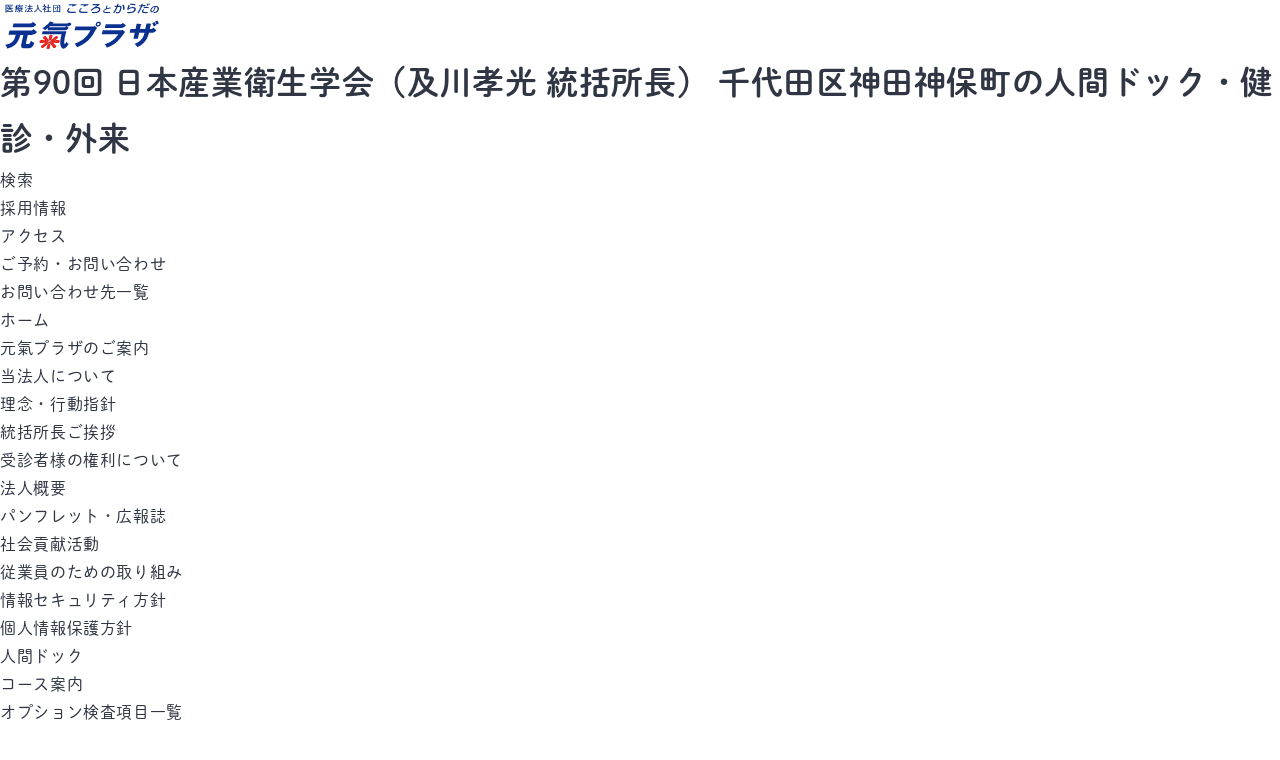

--- FILE ---
content_type: text/html; charset=UTF-8
request_url: https://www.genkiplaza.or.jp/info/doctors/detail_doctors0003/
body_size: 11124
content:
<html lang="ja">

<head>
  <meta charset="utf-8" />
<meta name="viewport" content="width=device-width" />
<link rel="icon" href="/favicon.ico" />
<link rel="apple-touch-icon" sizes="180x180" href="/apple-touch-icon.webp" />
<link rel="icon" type="image/png" href="/android-chrome-192x192.webp" sizes="192x192" />
<!-- Canonical URL -->
<link rel="canonical" href="https://www.genkiplaza.or.jp/info/doctors/detail_doctors0003">
<!-- Sitemap URL -->
<link rel="sitemap" href="/sitemap-index.xml" />
<title>第90回 日本産業衛生学会（及川孝光 統括所長）|東京都千代田区神田神保町　こころとからだの元氣プラザ</title>
<meta name="title" content="第90回 日本産業衛生学会（及川孝光 統括所長）|東京都千代田区神田神保町　こころとからだの元氣プラザ" />
<meta name="description" content="こころとからだの元氣プラザ統括所長 及川 孝光統括所長 が、第90回 日本産業衛生学会の下記シンポ…" />
<!-- OGP -->
<meta property="og:title" content="第90回 日本産業衛生学会（及川孝光 統括所長）|東京都千代田区神田神保町　こころとからだの元氣プラザ" id="og_title" />
<meta property="og:description" content="こころとからだの元氣プラザ統括所長 及川 孝光統括所長 が、第90回 日本産業衛生学会の下記シンポ…" id="og_desc" />
<meta property="og:type" content="" />
<meta property="og:url" content="" id="og_url" />
<meta property="og:image" content="https://www.genkiplaza.or.jp/assets/img/ogp.png" />
<meta property="og:site_name" content="東京都千代田区神田神保町　こころとからだの元氣プラザ" />  <!-- Adobe Web Fonts Start -->
  
<script is:inline>
  (function(d) {
    const config = {
      kitId: 'qxe3elg',
      scriptTimeout: 3000,
      async: true,
    };
    const h = d.documentElement;
    const t = setTimeout(function() {
      h.className = h.className.replace(/\bwf-loading\b/g, '') + ' wf-inactive';
    }, config.scriptTimeout);
    const tk = d.createElement('script');
    let f = false;
    const s = d.getElementsByTagName('script')[0];
    let a;
    h.className += ' wf-loading';
    tk.src = 'https://use.typekit.net/' + config.kitId + '.js';
    tk.async = true;
    tk.onload = tk.onreadystatechange = function() {
      a = this.readyState;
      if (f || (a && a != 'complete' && a != 'loaded')) return;
      f = true;
      clearTimeout(t);
      try {
        Typekit.load(config);
      } catch (e) {}
    };
    s.parentNode.insertBefore(tk, s);
  })(document);
</script>  <!-- Adobe Web Fonts End -->
  <!-- Google tag (gtag.js) -->
<script async src="https://www.googletagmanager.com/gtag/js?id=UA-1093920-4"></script>
<script>
  window.dataLayer = window.dataLayer || [];
  function gtag() {
    dataLayer.push(arguments);
  }
  gtag('js', new Date());

  gtag('config', 'UA-1093920-4');
</script>  <link rel="stylesheet" href="/info/assets/index.a98b35db.css" />
<link rel="stylesheet" href="/info/assets/index.9542aa9d.css" />
<link rel="stylesheet" href="/info/assets/index.200fc88f.css" />
<link rel="stylesheet" href="/info/assets/index.6982c85d.css" />
<link rel="stylesheet" href="/info/assets/index.1b66c1e6.css" />
<link rel="stylesheet" href="/info/assets/business.3b843e83.css" />
<link rel="stylesheet" href="/info/assets/_contentId_.105a04a9.css" />
<link rel="stylesheet" href="/info/assets/_contentId_.5cd034d8.css" />
<link rel="stylesheet" href="/info/assets/business.8a51c5f8.css" />
<link rel="stylesheet" href="/info/assets/_contentId_.64af11c1.css" />
<link rel="stylesheet" href="/info/assets/index.4c27255c.css" />
<link rel="stylesheet" href="/info/assets/business.c8d65274.css" />
<link rel="stylesheet" href="/info/assets/dock_detail.d7108631.css" />
<link rel="stylesheet" href="/info/assets/dock_detail.8020a0ab.css" />
<link rel="stylesheet" href="/info/assets/dock_detail.8020a0ab.css" /><link rel="stylesheet" href="/info/assets/infoDetail.css" />  <script type="module" src="/_astro/hoisted.52ec452b.js"></script></head>

<body>
  
<header class="baseHeader on astro-XUKS7SWE" id="header" data-page-category="info">
  <div class="logo astro-XUKS7SWE">
    <a href="/" class="astro-XUKS7SWE"><img src="/header_logo.svg" alt="医療法人社団　こころとからだの元氣プラザ" class="astro-XUKS7SWE"></a>
  </div>

  <div class="contents astro-XUKS7SWE">
    <div class="top astro-XUKS7SWE">
      <h1 class="astro-XUKS7SWE">第90回 日本産業衛生学会（及川孝光 統括所長） 千代田区神田神保町の人間ドック・健診・外来</h1>
      <div class="buttons astro-XUKS7SWE">
        <div class="l astro-XUKS7SWE">
          <ul class="astro-XUKS7SWE">
            <li class="astro-XUKS7SWE">
              <a href="javascript:void(0)" class="js_search keywords js_disable astro-XUKS7SWE">
                検索
              </a>
            </li>
            <li class="pc astro-XUKS7SWE">
              <a href="/recruit/" class="recruit astro-XUKS7SWE">
                採用情報
              </a>
            </li>
            <li class="astro-XUKS7SWE">
              <a href="/access/" class="access js_disable astro-XUKS7SWE">
                アクセス
              </a>
            </li>
            <li class="sp astro-XUKS7SWE">
              <a href="javascript:void(0);" class="menu js_menu astro-XUKS7SWE">
                <div class="bars astro-XUKS7SWE">
                  <div class="astro-XUKS7SWE"></div>
                  <div class="astro-XUKS7SWE"></div>
                  <div class="astro-XUKS7SWE"></div>
                </div>
                <span id="menu_text" class="astro-XUKS7SWE">メニュー</span>
              </a>
            </li>
          </ul>
        </div>

        <div class="contact_bt astro-XUKS7SWE">
          <a href="/contact/" class="astro-XUKS7SWE">
            <span class="astro-XUKS7SWE">ご予約・お問い合わせ</span>
          </a>
        </div>

        <div class="smp_navi astro-XUKS7SWE" id="smp_navi">
          <div class="contactlist_bt astro-XUKS7SWE">
            <a href="/contact/" class="astro-XUKS7SWE">お問い合わせ先一覧</a>
          </div>
          <ul class="main js-accordion astro-XUKS7SWE">
            <li class="astro-XUKS7SWE">
              <a href="/" class="astro-XUKS7SWE">ホーム</a>
            </li>
            <li class="js-accordion-trigger astro-XUKS7SWE">
              <div class="link astro-XUKS7SWE">

                <a href="/about/" class="astro-XUKS7SWE">元氣プラザのご案内</a>
                <span class="accordion__title astro-XUKS7SWE"></span>

              </div>
              <dl class="accordion__content astro-XUKS7SWE">
                <dt class="astro-XUKS7SWE">
                  <a href="/about/guide/" class="astro-XUKS7SWE">当法人について</a>
                </dt>
                <dt class="astro-XUKS7SWE">
                  <a href="/about/mission/" class="astro-XUKS7SWE">理念・行動指針</a>
                </dt>
                <dt class="astro-XUKS7SWE">
                  <a href="/about/greetings/" class="astro-XUKS7SWE">統括所長ご挨拶</a>
                </dt>
                <dt class="astro-XUKS7SWE">
                  <a href="/about/right/" class="astro-XUKS7SWE">受診者様の権利について</a>
                </dt>
                <dt class="astro-XUKS7SWE">
                  <a href="/about/company/" class="astro-XUKS7SWE">法人概要</a>
                </dt>
                <dt class="astro-XUKS7SWE">
                  <a href="/about/business/" class="astro-XUKS7SWE">パンフレット・広報誌</a>
                </dt>
                <dt class="astro-XUKS7SWE">
                  <a href="/about/csr/" class="astro-XUKS7SWE">社会貢献活動</a>
                </dt>
                <dt class="astro-XUKS7SWE">
                  <a href="/about/healthmanagement/" class="astro-XUKS7SWE">従業員のための取り組み</a>
                </dt>
                <dt class="astro-XUKS7SWE">
                  <a href="/about/isms/" class="astro-XUKS7SWE">情報セキュリティ方針</a>
                </dt>
                <dt class="astro-XUKS7SWE">
                  <a href="/about/privacy/" class="astro-XUKS7SWE">個人情報保護方針</a>
                </dt>
              </dl>
            </li>

            <li class="js-accordion-trigger astro-XUKS7SWE">
              <div class="link astro-XUKS7SWE">

                <a href="/dock/" class="astro-XUKS7SWE">人間ドック</a>
                <span class="accordion__title astro-XUKS7SWE"></span>

              </div>
              <dl class="accordion__content astro-XUKS7SWE">
                <dt class="astro-XUKS7SWE">
                  <a href="/dock/dock_course/" class="astro-XUKS7SWE">コース案内</a>
                </dt>
                <dd class="astro-XUKS7SWE">
                  <a href="/dock/dock_option/" class="astro-XUKS7SWE">オプション検査項目一覧</a>
                </dd>
                <dd class="astro-XUKS7SWE">
                  <a href="/dock/dock_detail/" class="astro-XUKS7SWE">検査項目一覧</a>
                </dd>
                <dt class="astro-XUKS7SWE">
                  <a href="/dock/dock_flow/" class="astro-XUKS7SWE">受診までの流れ</a>
                </dt>
                <dt class="astro-XUKS7SWE">
                  <a href="/dock/notes/" class="astro-XUKS7SWE">受診にあたっての注意事項</a>
                </dt>
                <dt class="astro-XUKS7SWE">
                  <a href="/followup/" class="astro-XUKS7SWE">受診後のサポート</a>
                </dt>
                <dt class="astro-XUKS7SWE">
                  <a href="/dock/dock_kyokai/" class="astro-XUKS7SWE">協会けんぽ人間ドック（差額ドック）のご案内</a>
                </dt>
              </dl>
            </li>

            <li class="js-accordion-trigger astro-XUKS7SWE">
              <div class="link astro-XUKS7SWE" style="background-image: url(/ar2.svg);">

                <a href="/checkup/" class="astro-XUKS7SWE">健康診断</a>
                <span class="accordion__title astro-XUKS7SWE"></span>

              </div>
              <dl class="accordion__content astro-XUKS7SWE">
                <dt class="astro-XUKS7SWE">
                  <a href="/checkup/checkup_course/" class="astro-XUKS7SWE">コース案内</a>
                </dt>
                <dt class="astro-XUKS7SWE">
                  <a href="/checkup/checkup_flow/" class="astro-XUKS7SWE">受診までの流れ</a>
                </dt>
                <dt class="astro-XUKS7SWE">
                  <a href="/checkup/checkup_notes/" class="astro-XUKS7SWE">受診にあたっての注意事項</a>
                </dt>
              </dl>
            </li>
            <li class="green js-accordion-trigger astro-XUKS7SWE">
              <div class="link astro-XUKS7SWE" style="background-image: url(/ar3.svg);">

                <a href="/gairai/" class="astro-XUKS7SWE">外来診療</a>
                <span class="accordion__title astro-XUKS7SWE"></span>

              </div>
              <dl class="accordion__content astro-XUKS7SWE">
                <dt class="astro-XUKS7SWE">
                  <a href="/gairai/ippan/" class="astro-XUKS7SWE">外来診療科目</a>
                </dt>
                <dt class="astro-XUKS7SWE">
                  <a href="/gairai/ippan_naika/" class="astro-XUKS7SWE">内科</a>
                </dt>
                <dt class="astro-XUKS7SWE">
                  <a href="/gairai/ippan_jyunkanki/" class="astro-XUKS7SWE">循環器内科</a>
                </dt>
                <dt class="astro-XUKS7SWE">
                  <a href="/gairai/ippan_shokaki/" class="astro-XUKS7SWE">消化器内科</a>
                </dt>
                <dt class="astro-XUKS7SWE">
                  <a href="/gairai/ippan_shokaki_pylori/" class="astro-XUKS7SWE">ヘリコバクター・ピロリ菌の除菌</a>
                </dt>
                <dt class="astro-XUKS7SWE">
                  <a href="/gairai/ippan_kokyuki/" class="astro-XUKS7SWE">呼吸器内科</a>
                </dt>
                <dt class="astro-XUKS7SWE">
                  <a href="/gairai/ippan_nosmoking/" class="astro-XUKS7SWE">禁煙外来</a>
                </dt>
                <dt class="astro-XUKS7SWE">
                  <a href="/gairai/ippan_kokyuki_suimin/" class="astro-XUKS7SWE">睡眠時無呼吸症候群の検査</a>
                </dt>
                <dt class="astro-XUKS7SWE">
                  <a href="/gairai/ippan_tounyo/" class="astro-XUKS7SWE">糖尿病内科</a>
                </dt>
                <dt class="astro-XUKS7SWE">
                  <a href="/gairai/ippan_hinyoki/" class="astro-XUKS7SWE">泌尿器科</a>
                </dt>
                <dt class="astro-XUKS7SWE">
                  <a href="/gairai/ippan_menshealth/" class="astro-XUKS7SWE">男性更年期外来</a>
                </dt>
                <dt class="astro-XUKS7SWE">
                  <a href="/gairai/ippan_psa/" class="astro-XUKS7SWE">前立腺・PSA外来</a>
                </dt>
                <dt class="astro-XUKS7SWE">
                  <a href="/gairai/ippan_seishinka/" class="astro-XUKS7SWE">精神科</a>
                </dt>
                <dt class="astro-XUKS7SWE">
                  <a href="/gairai/ippan_kanpou/" class="astro-XUKS7SWE">漢方内科</a>
                </dt>
                <dt class="astro-XUKS7SWE">
                  <a href="/gairai/travel_cdtnic/" class="astro-XUKS7SWE">トラベルクリニック</a>
                </dt>
                <dt class="astro-XUKS7SWE">
                  <a href="/gairai/women_fujinka/" class="astro-XUKS7SWE">婦人科</a>
                </dt>
                <dt class="astro-XUKS7SWE">
                  <a href="/gairai/women_nyusen/" class="astro-XUKS7SWE">乳腺外科</a>
                </dt>
                <dt class="astro-XUKS7SWE">
                  <a href="/gairai/women_own/" class="astro-XUKS7SWE">自費検査</a>
                </dt>
                <dt class="astro-XUKS7SWE">
                  <a href="/gairai/women_pill/" class="astro-XUKS7SWE">ピル処方</a>
                </dt>
                <dt class="astro-XUKS7SWE">
                  <a href="/gairai/hokengaisha/" class="astro-XUKS7SWE">保険会社関係者の方へ</a>
                </dt>
                <dt class="astro-XUKS7SWE">
                  <a href="/gairai/kensadtst/" class="astro-XUKS7SWE">実施している検査一覧</a>
                </dt>
                <dt class="astro-XUKS7SWE">
                  <a href="/gairai/vaccination/" class="astro-XUKS7SWE">予防接種の受付（個人申込）</a>
                </dt>
                <dt class="astro-XUKS7SWE">
                  <a href="/gairai/kojinkenshin/" class="astro-XUKS7SWE">個人の健康診断の受付（自費）</a>
                </dt>
                <dt class="astro-XUKS7SWE">
                  <a href="/gairai/chiyodaku/" class="astro-XUKS7SWE">千代田区民の健康診断</a>
                </dt>
                <dt class="astro-XUKS7SWE">
                  <a href="/gairai/jihibunsyo/" class="astro-XUKS7SWE">自費扱い一覧（文書作成等）</a>
                </dt>
              </dl>
            </li>
            <li class="js-accordion-trigger astro-XUKS7SWE">
              <div class="link astro-XUKS7SWE">

                <a href="/followup/" class="astro-XUKS7SWE">受診後のサポート</a>
                <span class="accordion__title astro-XUKS7SWE"></span>

              </div>
              <dl class="accordion__content astro-XUKS7SWE">
                <dt class="astro-XUKS7SWE">
                  <a href="/followup/report02/" class="astro-XUKS7SWE">身体計測・診察</a>
                </dt>
                <dt class="astro-XUKS7SWE">
                  <a href="/followup/report03/" class="astro-XUKS7SWE">循環器系</a>
                </dt>
                <dt class="astro-XUKS7SWE">
                  <a href="/followup/report04/" class="astro-XUKS7SWE">呼吸器系</a>
                </dt>
                <dt class="astro-XUKS7SWE">
                  <a href="/followup/report05/" class="astro-XUKS7SWE">消化器系</a>
                </dt>
                <dt class="astro-XUKS7SWE">
                  <a href="/followup/report06/" class="astro-XUKS7SWE">感覚器</a>
                </dt>
                <dt class="astro-XUKS7SWE">
                  <a href="/followup/report07/" class="astro-XUKS7SWE">血液検査</a>
                </dt>
                <dt class="astro-XUKS7SWE">
                  <a href="/followup/report08/" class="astro-XUKS7SWE">尿検査</a>
                </dt>
                <dt class="astro-XUKS7SWE">
                  <a href="/followup/report09/" class="astro-XUKS7SWE">特定保健指導</a>
                </dt>
              </dl>
            </li>
            <li class="pink js-accordion-trigger astro-XUKS7SWE">
              <div class="link astro-XUKS7SWE" style="background-image: url(/ar4.svg);">

                <a href="/forwomen/" class="astro-XUKS7SWE">女性の方へ</a>
                <span class="accordion__title astro-XUKS7SWE"></span>

              </div>
              <dl class="accordion__content astro-XUKS7SWE">
                <dt class="astro-XUKS7SWE">
                  <a href="/forwomen/women_nyugan/" class="astro-XUKS7SWE">乳がん検診</a>
                </dt>
                <dt class="astro-XUKS7SWE">
                  <a href="/forwomen/women_shikyu/" class="astro-XUKS7SWE">子宮がん検診</a>
                </dt>
              </dl>
            </li>
            <li class="astro-XUKS7SWE">
              <a href="/doctors/" class="astro-XUKS7SWE">医師のご紹介</a>
            </li>
            <li class="orange js-accordion-trigger astro-XUKS7SWE">
              <div class="link astro-XUKS7SWE" style="background-image: url(/ar5.svg);">

                <a href="/for_corporation/" class="astro-XUKS7SWE">健康管理ご担当者様へ</a>
                <span class="accordion__title astro-XUKS7SWE"></span>

              </div>
              <dl class="accordion__content astro-XUKS7SWE">
                <dt class="astro-XUKS7SWE">
                  <a href="/jyunkai/" class="astro-XUKS7SWE">巡回健診</a>
                </dt>
                <dd class="astro-XUKS7SWE">
                  <a href="/jyunkai/jyunkai_local/" class="astro-XUKS7SWE">学校の健康診断</a>
                </dd>
                <dd class="astro-XUKS7SWE">
                  <a href="/jyunkai/jyunkai_vaccination/" class="astro-XUKS7SWE">インフルエンザ予防接種</a>
                </dd>
                <dt class="astro-XUKS7SWE">
                  <a href="/for_corporation/corporation_checkup/" class="astro-XUKS7SWE">施設検診</a>
                </dt>
                <dt class="astro-XUKS7SWE">
                  <a href="/for_corporation/corporation_dock/" class="astro-XUKS7SWE">人間ドック</a>
                </dt>
                <dt class="astro-XUKS7SWE">
                  <a href="/tokuho/" class="astro-XUKS7SWE">健康支援</a>
                </dt>
                <dt class="astro-XUKS7SWE">
                  <a href="/sanpo/" class="astro-XUKS7SWE">産業保健</a>
                </dt>
                <dt class="astro-XUKS7SWE">
                  <a href="/kokoro/" class="astro-XUKS7SWE">こころの健康相談室</a>
                </dt>
                <dt class="astro-XUKS7SWE">
                  <a href="/research/" class="astro-XUKS7SWE">健康診断に関する調査・分析</a>
                </dt>
                <dt class="astro-XUKS7SWE">
                  <a href="/for_corporation/rousai/" class="astro-XUKS7SWE">労災保険二次健康診断</a>
                </dt>
              </dl>
            </li>
            <li class="astro-XUKS7SWE">
              <a href="/kokoro_kojin/" class="astro-XUKS7SWE">メンタルヘルス相談（個人向け）</a>
            </li>
            <li class="astro-XUKS7SWE">
              <a href="/personnel/" class="astro-XUKS7SWE">医療関係者の方へ</a>
            </li>
            <li class="js-accordion-trigger astro-XUKS7SWE">
              <div class="link astro-XUKS7SWE">

                <a href="/faq/" class="astro-XUKS7SWE">よくある質問</a>
                <span class="accordion__title astro-XUKS7SWE"></span>

              </div>
              <dl class="accordion__content astro-XUKS7SWE">
                <dt class="astro-XUKS7SWE">
                  <a href="/faq/zenpan_faq/" class="astro-XUKS7SWE">全般</a>
                </dt>
                <dt class="astro-XUKS7SWE">
                  <a href="/faq/dock_faq/" class="astro-XUKS7SWE">人間ドックについて</a>
                </dt>
                <dd class="astro-XUKS7SWE">
                  <a href="/faq/checkup_faq/" class="astro-XUKS7SWE">健康診断について</a>
                </dd>
                <dd class="astro-XUKS7SWE">
                  <a href="/faq/gairai_faq/" class="astro-XUKS7SWE">外来診療について</a>
                </dd>
                <dt class="astro-XUKS7SWE">
                  <a href="/faq/forwomen_faq/" class="astro-XUKS7SWE">女性の方へ</a>
                </dt>
                <dt class="astro-XUKS7SWE">
                  <a href="/faq/law_faq/" class="astro-XUKS7SWE">健康管理ご担当者様へ</a>
                </dt>
              </dl>
            </li>
            <li class="astro-XUKS7SWE">
              <a href="/contact/" class="astro-XUKS7SWE">お問い合わせ</a>
            </li>
            <li class="astro-XUKS7SWE">
              <a href="/access/" class="astro-XUKS7SWE">アクセス</a>
            </li>
            <li class="astro-XUKS7SWE">
              <a href="/floor/" class="astro-XUKS7SWE">施設案内</a>
            </li>
            <li class="astro-XUKS7SWE">
              <a href="/info/" class="astro-XUKS7SWE">お知らせ</a>
            </li>
            <li class="astro-XUKS7SWE">
              <a href="/column_health/" class="astro-XUKS7SWE">健康コラム</a>
            </li>
          </ul>
          <ul class="sub astro-XUKS7SWE">
            <li class="astro-XUKS7SWE">
              <a href="/recruit/" class="astro-XUKS7SWE">採用情報</a>
            </li>
            <li class="astro-XUKS7SWE">
              <a href="/sitemap/" class="astro-XUKS7SWE">サイトマップ</a>
            </li>
            <li class="astro-XUKS7SWE">
              <a href="/sitemap/browser/" class="astro-XUKS7SWE">閲覧推奨環境</a>
            </li>
            <li class="astro-XUKS7SWE">
              <a href="/about/privacy/" class="astro-XUKS7SWE">個人情報保護方針</a>
            </li>
          </ul>
        </div>
      </div>
    </div>
    <ul class="global_navi astro-XUKS7SWE">
      <li class="home astro-XUKS7SWE">
        <a href="/" class=" astro-XUKS7SWE">
          ホーム
        </a>
      </li>
      <li class="about astro-XUKS7SWE">
        <a href="/about/guide/" class=" astro-XUKS7SWE">
          当法人について
        </a>
      </li>
      <li class="dock astro-XUKS7SWE">
        <a href="/dock/" class=" astro-XUKS7SWE">
          人間ドック
        </a>
      </li>
      <li class="kenshin astro-XUKS7SWE">
        <a href="/checkup/" class=" astro-XUKS7SWE">
          健康診断
        </a>
      </li>
      <li class="gairai astro-XUKS7SWE">
        <a href="/gairai/" class=" astro-XUKS7SWE">
          外来診療
        </a>
      </li>
      <li class="woman astro-XUKS7SWE">
        <a href="/forwomen/" class=" astro-XUKS7SWE">
          女性の方へ
        </a>
      </li>
      <li class="doctor astro-XUKS7SWE">
        <a href="/doctors/" class=" astro-XUKS7SWE">
          医師紹介
        </a>
      </li>
      <li class="column astro-XUKS7SWE">
        <a href="/column_health/" class=" astro-XUKS7SWE">
          健康コラム
        </a>
      </li>
    </ul>
  </div>
</header>
<div id="search_window" class="astro-XUKS7SWE">
  <div class="inner astro-XUKS7SWE">
    <div class="js_close close astro-XUKS7SWE"></div>
    <p class="astro-XUKS7SWE">サイト内キーワード検索</p>
    <div class="form astro-XUKS7SWE">
      <form action="https://www.google.co.jp/search" class="astro-XUKS7SWE">
        <input type="text" name="q" placeholder="検索" class="astro-XUKS7SWE">
        <input type="hidden" name="hl" value="ja" class="astro-XUKS7SWE">
        <input type="hidden" name="sitesearch" value="www.genkiplaza.or.jp" class="astro-XUKS7SWE">
        <input type="hidden" name="domains" value="www.genkiplaza.or.jp" class="astro-XUKS7SWE">
        <button type="submit" class="astro-XUKS7SWE">検索</button>
      </form>
    </div>
  </div>
  <div class="bg astro-XUKS7SWE"></div>
</div>
  <main class="mainLayoutWithSubMenu astro-72T7HBDX">
    <div class="style color astro-AQUNW2JC">
  <div class="r astro-AQUNW2JC">
    <div class="wrap astro-AQUNW2JC">
      <h1 class="astro-AQUNW2JC">お知らせ</h1>
    </div>
    <div class="bg astro-AQUNW2JC">
      <picture class="astro-AQUNW2JC">
        <source srcset="/kv_info_sp.webp" media="(max-width: 1024px)" class="astro-AQUNW2JC" />
        <img src="/kv_info_pc.webp" alt="キービジュアル画像" class="astro-AQUNW2JC" />
      </picture>
    </div>
  </div>
</div>
    <div class="main-content-container astro-72T7HBDX">
      <aside class="aside astro-72T7HBDX">
  <div class="subMenu -info astro-VS6GRBPS">
    <ul class="subMenuList astro-VS6GRBPS">
      <li class="list-conteiner astro-VS6GRBPS">
        <div class="inner  astro-VS6GRBPS">
          <span class="icon astro-VS6GRBPS">
          <img src="/icon_btn_list_learge_info.svg" alt="" class="astro-3G6MGB56" />          </span>
          <a 
            href="/info/"
            class="link-text -large  astro-VS6GRBPS">
            お知らせ          </a>
        </div>
        <ul class="child-list-conteiner astro-VS6GRBPS">
                    <li class="list  astro-VS6GRBPS">
            <div class="inner astro-VS6GRBPS">
              <span class="icon astro-VS6GRBPS">
              <img src="/icon_btn_list_small_info.svg" alt="" />              </span>
              <a 
                href="/info/important/"
                class="link-text  astro-VS6GRBPS"
                style="color: var(--link-color-base)"                >
                重要              </a>
            </div>
          </li>
                    <li class="list  astro-VS6GRBPS">
            <div class="inner astro-VS6GRBPS">
              <span class="icon astro-VS6GRBPS">
              <img src="/icon_btn_list_small_info.svg" alt="" />              </span>
              <a 
                href="/info/general/"
                class="link-text  astro-VS6GRBPS"
                style="color: var(--link-color-base)"                >
                一般              </a>
            </div>
          </li>
                    <li class="list  astro-VS6GRBPS">
            <div class="inner astro-VS6GRBPS">
              <span class="icon astro-VS6GRBPS">
              <img src="/icon_btn_list_small_info.svg" alt="" />              </span>
              <a 
                href="/info/media/"
                class="link-text  astro-VS6GRBPS"
                style="color: var(--link-color-base)"                >
                メディア掲載              </a>
            </div>
          </li>
                    <li class="list current astro-VS6GRBPS">
            <div class="inner astro-VS6GRBPS">
              <span class="icon astro-VS6GRBPS">
              <img src="/icon_btn_list_small.svg" alt="" />              </span>
              <a 
                href="/info/doctors/"
                class="link-text current astro-VS6GRBPS"
                style="color:#64a4de"                >
                対外活動              </a>
            </div>
          </li>
                    <li class="list  astro-VS6GRBPS">
            <div class="inner astro-VS6GRBPS">
              <span class="icon astro-VS6GRBPS">
              <img src="/icon_btn_list_small_info.svg" alt="" />              </span>
              <a 
                href="/info/books/"
                class="link-text  astro-VS6GRBPS"
                style="color: var(--link-color-base)"                >
                出版物・書籍              </a>
            </div>
          </li>
                  </ul>
      </li>
    </ul>
  </div>
</aside>      <aside class="asideSp astro-72T7HBDX">
  <div class="subMenuSp -info astro-3G6MGB56">
    <button type="button" class="subMenuSpHeader js-subMenuSp-acc-trigger astro-3G6MGB56">
      <span class="button-icon astro-3G6MGB56"></span>
      <span class="label astro-3G6MGB56">お知らせメニュー</span>
    </button>
    <div class="subMenuSpBody js-subMenuSp-acc-content astro-3G6MGB56">
      <div class="inner astro-3G6MGB56">
        <ul class="subMenuList astro-3G6MGB56">
          <li class="list-conteiner astro-3G6MGB56">
            <a 
              href="/info/"
              class="link-text  astro-3G6MGB56"
            >
              <span class="link-text-icon astro-3G6MGB56">
                <img src="/icon_btn_list_learge_info.svg" alt="" class="astro-3G6MGB56" />              </span>
              <div class="link-text-label -large astro-3G6MGB56">
              お知らせ              </div>
            </a>
            <ul class="child-list-conteiner astro-3G6MGB56">
                          <li class="list astro-3G6MGB56">
                <a 
                  href="/info/important/"
                  class="link-text  astro-3G6MGB56"
                >
                  <span class="link-text-icon astro-3G6MGB56">
                  <img src="/icon_btn_list_small_info.svg" alt="" />                  </span>
                  <div class="link-text-label astro-3G6MGB56">重要</div>
                </a>
              </li>
                          <li class="list astro-3G6MGB56">
                <a 
                  href="/info/general/"
                  class="link-text  astro-3G6MGB56"
                >
                  <span class="link-text-icon astro-3G6MGB56">
                  <img src="/icon_btn_list_small_info.svg" alt="" />                  </span>
                  <div class="link-text-label astro-3G6MGB56">一般</div>
                </a>
              </li>
                          <li class="list astro-3G6MGB56">
                <a 
                  href="/info/media/"
                  class="link-text  astro-3G6MGB56"
                >
                  <span class="link-text-icon astro-3G6MGB56">
                  <img src="/icon_btn_list_small_info.svg" alt="" />                  </span>
                  <div class="link-text-label astro-3G6MGB56">メディア掲載</div>
                </a>
              </li>
                          <li class="list astro-3G6MGB56">
                <a 
                  href="/info/doctors/"
                  class="link-text current astro-3G6MGB56"
                >
                  <span class="link-text-icon astro-3G6MGB56">
                  <img src="/icon_btn_list_small.svg" alt="" />                  </span>
                  <div class="link-text-label astro-3G6MGB56">対外活動</div>
                </a>
              </li>
                          <li class="list astro-3G6MGB56">
                <a 
                  href="/info/books/"
                  class="link-text  astro-3G6MGB56"
                >
                  <span class="link-text-icon astro-3G6MGB56">
                  <img src="/icon_btn_list_small_info.svg" alt="" />                  </span>
                  <div class="link-text-label astro-3G6MGB56">出版物・書籍</div>
                </a>
              </li>
                        </ul>
          </li>
        </ul>
      </div>
    </div>
  </div>

  <script>
    // アコーディオン
    const slideToggleAccordion = () => {
      // trigger要素を取得
      const triggerElm = document.querySelector(
        ".js-subMenuSp-acc-trigger"
      );
      if (!triggerElm) {
        return;
      }

      // 開閉イベント処理
      triggerElm.addEventListener("click", (e) => {
        // コンテンツ要素の取得
        const contentElm = document.querySelector(
          ".js-subMenuSp-acc-content"
        );

        // clese
        if (contentElm.getBoundingClientRect().height > 0) {
          triggerElm.classList.remove("is-open");
          contentElm.style.height = 0;
        } else {
          // open
          triggerElm.classList.add("is-open");
          const winH = window.innerHeight;
          const setHeight = winH - 180;
          contentElm.style.height = setHeight + "px";
        }
      });
    };
    slideToggleAccordion();
  </script>
</aside>      <div class="delimiter-line astro-72T7HBDX"></div>
      <div class="page-content-container astro-72T7HBDX">
        <div class="breadcrumb astro-QAANGHZH">
  <ul class="astro-QAANGHZH">
    <li class="list astro-QAANGHZH">
      <a href="/" class="astro-QAANGHZH">ホーム</a>
    </li>
                  <li class="list astro-QAANGHZH">
        <a href="/info/" class="astro-QAANGHZH">お知らせ</a>
      </li>
      <li style="color: #64a4de; font-weight: var(--font-weight-bold)" class="astro-QAANGHZH">
                第90回 日本産業衛生学会（及川孝光 統括所長）      </li>
          </ul>
</div>        <div class="info-container astro-4CCMSDOQ astro-XCFPYLI6">
          <h3 class="headlineH3 -info astro-NWOIBMQG">
  <span class="icon astro-NWOIBMQG"><svg width="35" height="39" viewBox="0 0 35 39" fill="none" xmlns="http://www.w3.org/2000/svg" class="astro-NWOIBMQG">
      <g opacity="0.4" class="astro-NWOIBMQG">
        <rect x="8" y="7" width="8" height="8" rx="4" fill="#64a4de" class="astro-NWOIBMQG"></rect>
        <rect x="8" y="7" width="8" height="8" rx="4" fill="#64a4de" class="astro-NWOIBMQG"></rect>
      </g>
      <g opacity="0.7" class="astro-NWOIBMQG">
        <circle cx="23" cy="23" r="9" fill="#64a4de" class="astro-NWOIBMQG"></circle>
        <circle cx="23" cy="23" r="9" fill="#64a4de" class="astro-NWOIBMQG"></circle>
      </g>
    </svg>
  </span>
  <span class="title astro-NWOIBMQG">第90回 日本産業衛生学会（及川孝光 統括所長）</span>
</h3>          
            
            
                          <div class="bodyRichEditor"><p>こころとからだの元氣プラザ統括所長&nbsp;<a href="/doctors/#doctorTakamitsuOikawa">及川 孝光統括所</a>長&nbsp;が、第90回 日本産業衛生学会の下記シンポジウムにて共同座長を務めます。<br> ≫ 詳細につきましては<a href="http://procomu.jp/sanei2017/index.html" target="_blank" rel="noopener noreferrer">学会ホームページ</a>をご覧ください。<br></p><h3 style="text-align:justify" id="hcf230ceaca">シンポジウム1　過重労働対策の新たな展開を考える～産業保健と臨床医学の接点</h3><p>日時：平成29年5月11日（木）9:30～11:30<br>場所：東京ビッグサイトTFTビル　第1会場（TFTホール1000）</p><p style="padding-left:3em">東京都江東区有明3丁目4番10号</p></div>
            
            
            
            
            
            
            
                  </div>
      </div>
    </div>
  </main>
  <section class="subFooter astro-QAG53RHG">
  <div class="subFooter__border astro-QAG53RHG"></div>
  <div class="subFooter__title astro-QAG53RHG"><span class="label astro-QAG53RHG">施設のご案内</span></div>
  <div class="container astro-QAG53RHG">
    <div class="subFooter__layout astro-QAG53RHG">
      <div class="subFooter__one astro-QAG53RHG">
        <div class="subFooter__detail astro-QAG53RHG">
          <div class="subFooter__left astro-QAG53RHG">住所</div>
          <div class="subFooter__right astro-QAG53RHG">
            〒101-0051<br class="astro-QAG53RHG">東京都千代田区神田神保町1丁目105番地<br class="astro-QAG53RHG">神保町三井ビルディング1階・2階
          </div>
          <div class="subFooter__left astro-QAG53RHG">最寄駅</div>
          <div class="subFooter__right astro-QAG53RHG">
            <div class="subFooter__train astro-QAG53RHG"><span class="astro-QAG53RHG"></span>都営三田線・新宿線・東京メトロ半蔵門線</div>
            <div class="subFooter__near astro-QAG53RHG"><span class="f-w-600 astro-QAG53RHG">神保町駅</span>A9出口 徒歩1分</div>
            <div class="subFooter__train astro-QAG53RHG"><span class="astro-QAG53RHG"></span>東京メトロ東西線</div>
            <div class="subFooter__near astro-QAG53RHG"><span class="f-w-600 astro-QAG53RHG">竹橋駅</span>3b出口 徒歩5分</div>
          </div>
        </div>
      </div>
      <div class="subFooter__two astro-QAG53RHG">
        <div class="subFooter__map astro-QAG53RHG">
          <iframe src="https://www.google.com/maps/embed?pb=!1m18!1m12!1m3!1d3240.3046770057804!2d139.75586168883473!3d35.69411935858502!2m3!1f0!2f0!3f0!3m2!1i1024!2i768!4f13.1!3m3!1m2!1s0x60188c440f919843%3A0xbbef311216bf7220!2z44GT44GT44KN44Go44GL44KJ44Gg44Gu5YWD5rCj44OX44Op44K2!5e0!3m2!1sja!2sjp!4v1683564931045!5m2!1sja!2sjp" width="586" height="396" style="border:0;" allowfullscreen="" loading="lazy" referrerpolicy="no-referrer-when-downgrade" class="astro-QAG53RHG"></iframe>
        </div>
        <div class="subFooter__btnGroup astro-QAG53RHG">
          <div class="item astro-QAG53RHG">

            <a href="/access/" class="btnLink -default astro-UABXS5OH" style="background: #f0f0f1">
              <span class="label astro-UABXS5OH">アクセス</span>
              <img src="/_astro/icon_link.7c930fe2.svg" alt="" class="astro-UABXS5OH">
            </a>

          </div>
          <div class="item astro-QAG53RHG">

            <a href="/floor/" class="btnLink -default astro-UABXS5OH" style="background: #f0f0f1">
              <span class="label astro-UABXS5OH">施設案内</span>
              <img src="/_astro/icon_link.7c930fe2.svg" alt="" class="astro-UABXS5OH">
            </a>

          </div>
        </div>
      </div>
    </div>
  </div>
</section>
<section class="commonBanner astro-42FTGKBI">
  <div class="commonBanner-container astro-42FTGKBI">
    <div class="bannerList astro-42FTGKBI">
      <a class="bannerItem astro-42FTGKBI" href="/kokoro_kojin/">
        <img src="/top/banner/banner-1.webp" alt="公認心理師、臨床心理士によるカウンセリング" class="astro-42FTGKBI">
      </a>
      <a class="bannerItem astro-42FTGKBI" href="/column_health/#ctaColumnHealthMagazine">
        <img src="/top/banner/banner-3.webp" alt="元氣プラザだより" class="astro-42FTGKBI">
      </a>
      <a class="bannerItem astro-42FTGKBI" href="/carada_interview/">
        <img src="/top/banner/banner-carada_interview.webp" alt="WEB問診のご案内" class="astro-42FTGKBI">
      </a>
      <a class="bannerItem astro-42FTGKBI" href="/carada/">
        <img src="/top/banner/banner-4.webp" alt="無料アプリ「CARADA健診サポート」のご案内" class="astro-42FTGKBI">
      </a>
      <a class="bannerItem astro-42FTGKBI" href="https://takeshiba-azur.net/" target="_blank">
        <img src="/top/banner/banner-5.webp" alt="アジュール竹芝総合健診センター" class="astro-42FTGKBI">
      </a>
      <a class="bannerItem astro-42FTGKBI" href="https://www.kenko-kenbi.or.jp/" target="_blank">
        <img src="/top/banner/banner-6.webp" alt="一般財団法人 東京顕微鏡院" class="astro-42FTGKBI">
      </a>
      <a class="bannerItem astro-42FTGKBI" href="https://www.kenko-kenbi.or.jp/koueki/koueki-chinkichi/" target="_blank">
        <img src="/top/banner/banner-7.webp" alt="遠山椿吉賞 - 一般財団法人 東京顕微鏡院" class="astro-42FTGKBI">
      </a>
      <a class="bannerItem astro-42FTGKBI" href="https://www.kenko-kenbi.or.jp/kinenkan/" target="_blank">
        <img src="/top/banner/banner-8.webp" alt="遠山椿吉記念館：明治の細菌学者 遠山椿吉と医学・衛生学の歴史" class="astro-42FTGKBI">
      </a>
      <a class="bannerItem astro-42FTGKBI" href="https://www.ningen-dock.jp/" target="_blank">
        <img src="/top/banner/banner-9.webp" alt="日本人間ドック・予防医療学会 施設機能評価認定医療機関" class="astro-42FTGKBI">
      </a>
      <a class="bannerItem astro-42FTGKBI" href="https://jhep.jp/jhep/top/index.jsp" target="_blank">
        <img src="/top/banner/banner-10.webp" alt="日本総合健診医学会" class="astro-42FTGKBI">
      </a>
      <a class="bannerItem astro-42FTGKBI" href="https://www.zeneiren.or.jp/service/" target="_blank">
        <img src="/top/banner/banner-11.webp" alt="労働衛生サービス機能評価事業｜公益社団法人　全国労働衛生団体連合会" class="astro-42FTGKBI">
      </a>
    </div>
    <div class="p-mark astro-42FTGKBI">
      <img src="/top/banner/p-mark-isms.webp" alt="Pマーク" class="astro-42FTGKBI">
    </div>
  </div>
</section>
<footer class="baseFooter astro-R7MFI7HB">
  <div class="blocks astro-R7MFI7HB">
    <div class="block marks astro-R7MFI7HB">
      <ul class="btn astro-R7MFI7HB">
        <li class="astro-R7MFI7HB"><a href="/sitemap/" class="astro-R7MFI7HB">サイトマップ</a></li>
        <li class="astro-R7MFI7HB"><a href="/about/privacy/" class="astro-R7MFI7HB">個人情報保護方針</a></li>
        <li class="astro-R7MFI7HB"><a href="/about/isms/" class="astro-R7MFI7HB">情報セキュリティ方針</a></li>
      </ul>
    </div>
    <div class="block astro-R7MFI7HB">
      <ul class="btn js-accordion astro-R7MFI7HB">
        <li class="js-accordion-trigger astro-R7MFI7HB">
          <span class="pull accordion__title astro-R7MFI7HB">人間ドック</span>
          <ul class="pullbtns accordion__content astro-R7MFI7HB">
            <li class="astro-R7MFI7HB"><a href="/dock/" class="astro-R7MFI7HB">人間ドック</a></li>
            <li class="astro-R7MFI7HB"><a href="/dock/dock_course/" class="astro-R7MFI7HB">コース案内</a></li>
            <li class="sub astro-R7MFI7HB"><a href="/dock/dock_option/" class="astro-R7MFI7HB">オプション検査項目一覧</a></li>
            <li class="sub astro-R7MFI7HB"><a href="/dock/dock_detail/" class="astro-R7MFI7HB">検査項目一覧</a></li>
            <li class="astro-R7MFI7HB"><a href="/dock/dock_flow/" class="astro-R7MFI7HB">受診までの流れ</a></li>
            <li class="astro-R7MFI7HB"><a href="/dock/notes/" class="astro-R7MFI7HB">受診にあたっての注意事項</a></li>
            <li class="astro-R7MFI7HB"><a href="/followup/" class="astro-R7MFI7HB">受診後のサポート</a></li>
            <li class="astro-R7MFI7HB"><a href="/dock/dock_kyokai/" class="astro-R7MFI7HB">協会けんぽ人間ドック（差額ドック）のご案内</a></li>
          </ul>
        </li>
        <li class="js-accordion-trigger astro-R7MFI7HB">
          <span class="pull accordion__title astro-R7MFI7HB">健康診断</span>
          <ul class="pullbtns accordion__content astro-R7MFI7HB">
            <li class="astro-R7MFI7HB"><a href="/checkup/" class="astro-R7MFI7HB">健康診断</a></li>
            <li class="astro-R7MFI7HB"><a href="/checkup/checkup_course/" class="astro-R7MFI7HB">コース案内</a></li>
            <li class="astro-R7MFI7HB"><a href="/checkup/checkup_flow/" class="astro-R7MFI7HB">受診までの流れ</a></li>
            <li class="astro-R7MFI7HB"><a href="/checkup/checkup_notes/" class="astro-R7MFI7HB">受診にあたっての注意事項</a></li>
          </ul>
        </li>
        <li class="js-accordion-trigger astro-R7MFI7HB">
          <span class="pull accordion__title astro-R7MFI7HB">外来診療</span>
          <ul class="pullbtns accordion__content astro-R7MFI7HB">
            <li class="astro-R7MFI7HB"><a href="/gairai/" class="astro-R7MFI7HB">外来診療</a></li>
            <li class="astro-R7MFI7HB"><a href="/gairai/ippan/" class="astro-R7MFI7HB">外来診療科目</a></li>
            <li class="astro-R7MFI7HB"><a href="/gairai/ippan_naika/" class="astro-R7MFI7HB">内科</a></li>
            <li class="astro-R7MFI7HB"><a href="/gairai/ippan_jyunkanki/" class="astro-R7MFI7HB">循環器内科</a></li>
            <li class="astro-R7MFI7HB"><a href="/gairai/ippan_shokaki/" class="astro-R7MFI7HB">消化器内科</a></li>
            <li class="astro-R7MFI7HB"><a href="/gairai/ippan_shokaki_pylori/" class="astro-R7MFI7HB">ヘリコバクター・ピロリ菌の除去</a></li>
            <li class="astro-R7MFI7HB"><a href="/gairai/ippan_kokyuki/" class="astro-R7MFI7HB">呼吸器内科</a></li>
            <li class="astro-R7MFI7HB"><a href="/gairai/ippan_nosmoking/" class="astro-R7MFI7HB">禁煙外来</a></li>
            <li class="astro-R7MFI7HB"><a href="/gairai/ippan_kokyuki_suimin/" class="astro-R7MFI7HB">睡眠時無呼吸症候群の検査</a></li>
            <li class="astro-R7MFI7HB"><a href="/gairai/ippan_tounyo/" class="astro-R7MFI7HB">糖尿病内科</a></li>
            <li class="astro-R7MFI7HB"><a href="/gairai/ippan_hinyoki/" class="astro-R7MFI7HB">泌尿器科</a></li>
            <li class="astro-R7MFI7HB"><a href="/gairai/ippan_menshealth/" class="astro-R7MFI7HB">男性更年期外来</a></li>
            <li class="astro-R7MFI7HB"><a href="/gairai/ippan_psa/" class="astro-R7MFI7HB">前立腺・PSA外来</a></li>
            <li class="astro-R7MFI7HB"><a href="/gairai/ippan_seishinka/" class="astro-R7MFI7HB">精神科</a></li>
            <li class="astro-R7MFI7HB"><a href="/gairai/ippan_kanpou/" class="astro-R7MFI7HB">漢方内科</a></li>
            <li class="astro-R7MFI7HB"><a href="/gairai/travel_clinic/" class="astro-R7MFI7HB">トラベルクリニック</a></li>
            <li class="astro-R7MFI7HB"><a href="/gairai/women_fujinka/" class="astro-R7MFI7HB">婦人科</a></li>
            <li class="astro-R7MFI7HB"><a href="/gairai/women_nyusen/" class="astro-R7MFI7HB">乳腺外科</a></li>
            <li class="astro-R7MFI7HB"><a href="/gairai/women_own/" class="astro-R7MFI7HB">自費検査</a></li>
            <li class="astro-R7MFI7HB"><a href="/gairai/women_pill/" class="astro-R7MFI7HB">ピル処方</a></li>
            <li class="astro-R7MFI7HB"><a href="/gairai/hokengaisha/" class="astro-R7MFI7HB">保険会社関係者の方へ</a></li>
            <li class="astro-R7MFI7HB"><a href="/gairai/kensalist/" class="astro-R7MFI7HB">実施している検査一覧</a></li>
            <li class="astro-R7MFI7HB"><a href="/gairai/vaccination/" class="astro-R7MFI7HB">予防接種の受付（個人申込）</a></li>
            <li class="astro-R7MFI7HB"><a href="/gairai/kojinkenshin/" class="astro-R7MFI7HB">個人の健康診断の受付（自費）</a></li>
            <li class="astro-R7MFI7HB"><a href="/gairai/chiyodaku/" class="astro-R7MFI7HB">千代田区民の健康診断</a></li>
            <li class="astro-R7MFI7HB"><a href="/gairai/jihibunsyo/" class="astro-R7MFI7HB">自費扱い一覧（文書作成等）</a></li>
            <li class="astro-R7MFI7HB"><a href="/doctors/" class="astro-R7MFI7HB">医師のご紹介</a></li>
          </ul>
        </li>
        <li class="js-accordion-trigger astro-R7MFI7HB">
          <span class="pull accordion__title astro-R7MFI7HB">女性の方へ</span>
          <ul class="pullbtns accordion__content astro-R7MFI7HB">
            <li class="astro-R7MFI7HB"><a href="/forwomen/" class="astro-R7MFI7HB">女性の方へ</a></li>
            <li class="astro-R7MFI7HB"><a href="/forwomen/women_nyugan/" class="astro-R7MFI7HB">乳がん検診</a></li>
            <li class="astro-R7MFI7HB"><a href="/forwomen/women_shikyu/" class="astro-R7MFI7HB">子宮がん検診</a></li>
          </ul>
        </li>
        <li class="js-accordion-trigger astro-R7MFI7HB">
          <span class="pull accordion__title astro-R7MFI7HB">健康管理ご担当者様へ</span>
          <ul class="pullbtns accordion__content astro-R7MFI7HB">
            <li class="astro-R7MFI7HB"><a href="/for_corporation/" class="astro-R7MFI7HB">健康管理ご担当者様へ</a></li>
            <li class="astro-R7MFI7HB"><a href="/jyunkai/" class="astro-R7MFI7HB">巡回健診</a></li>
            <li class="sub astro-R7MFI7HB"><a href="/jyunkai/jyunkai_local/" class="astro-R7MFI7HB">学校の健康診断</a></li>
            <li class="sub astro-R7MFI7HB"><a href="/jyunkai/jyunkai_vaccination/" class="astro-R7MFI7HB">インフルエンザ予防接種</a></li>
            <li class="astro-R7MFI7HB"><a href="/for_corporation/corporation_checkup/" class="astro-R7MFI7HB">施設健診</a></li>
            <li class="astro-R7MFI7HB"><a href="/for_corporation/corporation_dock/" class="astro-R7MFI7HB">人間ドック</a></li>
            <li class="astro-R7MFI7HB"><a href="/tokuho/" class="astro-R7MFI7HB">健康支援</a></li>
            <li class="astro-R7MFI7HB"><a href="/sanpo/" class="astro-R7MFI7HB">産業保健</a></li>
            <li class="astro-R7MFI7HB"><a href="/kokoro/" class="astro-R7MFI7HB">こころの健康相談室</a></li>
            <li class="astro-R7MFI7HB"><a href="/research/" class="astro-R7MFI7HB">健康診断に関する調査・分析</a></li>
            <li class="astro-R7MFI7HB"><a href="/for_corporation/rousai/" class="astro-R7MFI7HB">労災保険二次健康診断</a></li>
          </ul>
        </li>
        <li class="js-accordion-trigger astro-R7MFI7HB">
          <span class="pull accordion__title astro-R7MFI7HB">医療関係者の方へ</span>
          <ul class="pullbtns accordion__content astro-R7MFI7HB">
            <li class="astro-R7MFI7HB"><a href="/personnel/" class="astro-R7MFI7HB">医療関係者の方へ</a></li>
          </ul>
        </li>
      </ul>
    </div>
    <div class="block astro-R7MFI7HB">
      <ul class="btn js-accordion astro-R7MFI7HB">
        <li class="js-accordion-trigger astro-R7MFI7HB">
          <span class="pull accordion__title astro-R7MFI7HB">元氣プラザのご案内</span>
          <ul class="pullbtns accordion__content astro-R7MFI7HB">
            <li class="astro-R7MFI7HB"><a href="/about/guide/" class="astro-R7MFI7HB">当法人について</a></li>
            <li class="astro-R7MFI7HB"><a href="/about/mission/" class="astro-R7MFI7HB">理念・行動指針</a></li>
            <li class="astro-R7MFI7HB"><a href="/about/greetings/" class="astro-R7MFI7HB">統括所長ご挨拶</a></li>
            <li class="astro-R7MFI7HB"><a href="/about/right/" class="astro-R7MFI7HB">受診者様の権利について</a></li>
            <li class="astro-R7MFI7HB"><a href="/about/company/" class="astro-R7MFI7HB">法人概要</a></li>
            <li class="astro-R7MFI7HB"><a href="/about/business/" class="astro-R7MFI7HB">パンフレット・広報誌</a></li>
            <li class="astro-R7MFI7HB"><a href="/about/csr/" class="astro-R7MFI7HB">社会貢献活動</a></li>
            <li class="astro-R7MFI7HB"><a href="/about/healthmanagement/" class="astro-R7MFI7HB">従業員のための取り組み</a></li>
            <li class="astro-R7MFI7HB"><a href="/about/isms/" class="astro-R7MFI7HB">情報セキュリティ方針</a></li>
            <li class="astro-R7MFI7HB"><a href="/about/privacy/" class="astro-R7MFI7HB">個人情報保護方針</a></li>
          </ul>
        </li>
        <li class="astro-R7MFI7HB">
          <a href="/floor/" class="astro-R7MFI7HB">施設案内</a>
        </li>
        <li class="astro-R7MFI7HB">
          <a href="/access/" class="astro-R7MFI7HB">アクセス</a>
        </li>
        <li class="astro-R7MFI7HB">
          <a href="/info/" class="astro-R7MFI7HB">お知らせ</a>
        </li>
        <li class="astro-R7MFI7HB">
          <a href="/column_health/" class="astro-R7MFI7HB">健康コラム</a>
        </li>
        <li class="astro-R7MFI7HB">
          <a href="/recruit/" class="astro-R7MFI7HB">採用情報</a>
        </li>
        <li class="astro-R7MFI7HB">
          <a href="/contact/" class="astro-R7MFI7HB">お問い合わせ</a>
        </li>
        <li class="astro-R7MFI7HB">
          <a href="/faq/" class="astro-R7MFI7HB">よくある質問</a>
        </li>
      </ul>
    </div>
  </div>
</footer>
<div class="pagetop astro-LQ6DK3S3" id="back-to-top-button"><img src="/footer_pagetop.svg" alt="" class="astro-LQ6DK3S3"></div>
  <script type="text/javascript">
  piAId = '706343';
  piCId = '6327';
  piHostname = 'pi.pardot.com';

  (function() {
    function async_load() {
      const s = document.createElement('script');
      s.type = 'text/javascript';
      s.src = (document.location.protocol == 'https:' ? 'https://pi' : 'http://cdn') + '.pardot.com/pd.js';
      const c = document.getElementsByTagName('script')[0];
      c.parentNode.insertBefore(s, c);
    }
    if (window.attachEvent) {
      window.attachEvent('onload', async_load);
    } else {
      window.addEventListener('load', async_load, false);
    }
  })();
</script></body>

</html>

--- FILE ---
content_type: text/css
request_url: https://www.genkiplaza.or.jp/info/assets/index.a98b35db.css
body_size: 88
content:
.empty:where(.astro-6HMUVNEA)>p:where(.astro-6HMUVNEA){display:flex;flex-direction:column;padding:32px;font-weight:600;color:#8e959e;text-align:center;background-color:#fafafb;border-radius:16px}


--- FILE ---
content_type: text/css
request_url: https://www.genkiplaza.or.jp/info/assets/index.9542aa9d.css
body_size: 696
content:
.style:where(.astro-AQUNW2JC){position:relative;height:280px;overflow:hidden;background:#fff}.style:where(.astro-AQUNW2JC):before{position:absolute;top:62px;left:56px;z-index:10;width:60px;height:60px;content:"";background:#fad88280;border-radius:100px}.style:where(.astro-AQUNW2JC):after{position:absolute;top:129px;left:-56px;z-index:10;width:149px;height:149px;content:"";background:rgb(129 135 150 / 30%);border-radius:100px}.style:where(.astro-AQUNW2JC) .r:where(.astro-AQUNW2JC){position:relative;display:flex;align-items:center;height:100%;margin-left:9vw;overflow:hidden;color:#fff;background-color:#818796;background-repeat:no-repeat;background-size:cover;border-radius:70px 0 0 70px}.style:where(.astro-AQUNW2JC) .r:where(.astro-AQUNW2JC) .bg:where(.astro-AQUNW2JC){position:absolute;top:0;left:0;width:100%;height:100%}.style:where(.astro-AQUNW2JC) .r:where(.astro-AQUNW2JC) .bg:where(.astro-AQUNW2JC) picture:where(.astro-AQUNW2JC){height:100%}.style:where(.astro-AQUNW2JC) .r:where(.astro-AQUNW2JC) .bg:where(.astro-AQUNW2JC) img:where(.astro-AQUNW2JC){width:100%;max-width:unset;height:100%;-o-object-fit:cover;object-fit:cover;-o-object-position:left top;object-position:left top}.style:where(.astro-AQUNW2JC) .r:where(.astro-AQUNW2JC):after{position:absolute;top:0;left:0;display:block;width:60%;height:360px;content:""}.style:where(.astro-AQUNW2JC) .r:where(.astro-AQUNW2JC) .wrap:where(.astro-AQUNW2JC){position:relative;z-index:1;margin-left:70px}.style:where(.astro-AQUNW2JC) .r:where(.astro-AQUNW2JC) .wrap:where(.astro-AQUNW2JC) h1:where(.astro-AQUNW2JC){font-size:40px;line-height:1.5}.color:where(.astro-AQUNW2JC):after{background:rgb(127 188 245 / 30%)}.color:where(.astro-AQUNW2JC) .r:where(.astro-AQUNW2JC):after{background:linear-gradient(90deg,rgb(100 164 222 / 80%),rgb(100 164 222 / 0%))}@media screen and (max-width: 767px){.style:where(.astro-AQUNW2JC){position:relative;height:67vw;overflow:hidden;background:#fff}.style:where(.astro-AQUNW2JC):before{display:none}.style:where(.astro-AQUNW2JC):after{display:none}.style:where(.astro-AQUNW2JC) .r:where(.astro-AQUNW2JC){position:relative;margin-left:0;color:#fff;background-color:#818796;background-repeat:no-repeat;background-position:right top;background-size:cover;border-radius:0}.style:where(.astro-AQUNW2JC) .r:where(.astro-AQUNW2JC):after{z-index:1;width:60%;height:100%}.style:where(.astro-AQUNW2JC) .r:where(.astro-AQUNW2JC):before{position:absolute;bottom:-1px;left:0;z-index:2;display:block;width:100%;height:23vw;content:"";background:url(/sp_kv_mask.svg) no-repeat left bottom;background-size:100%}.style:where(.astro-AQUNW2JC) .r:where(.astro-AQUNW2JC) .wrap:where(.astro-AQUNW2JC){position:relative;z-index:3;margin-left:16px}.style:where(.astro-AQUNW2JC) .r:where(.astro-AQUNW2JC) .wrap:where(.astro-AQUNW2JC) p:where(.astro-AQUNW2JC){font-size:12px}.style:where(.astro-AQUNW2JC) .r:where(.astro-AQUNW2JC) .wrap:where(.astro-AQUNW2JC) h1:where(.astro-AQUNW2JC){display:flex;align-items:center;margin-bottom:2px;font-size:24px;line-height:1.7}.style:where(.astro-AQUNW2JC) .r:where(.astro-AQUNW2JC) .wrap:where(.astro-AQUNW2JC) h1:where(.astro-AQUNW2JC) span:where(.astro-AQUNW2JC){width:32px;margin-right:9px}.style:where(.astro-AQUNW2JC) .r:where(.astro-AQUNW2JC) .wrap:where(.astro-AQUNW2JC) h2:where(.astro-AQUNW2JC){font-size:28px;line-height:1.5}.color:where(.astro-AQUNW2JC):after{background:rgb(127 188 245 / 30%)}}


--- FILE ---
content_type: text/css
request_url: https://www.genkiplaza.or.jp/info/assets/index.200fc88f.css
body_size: 339
content:
.headlineH3:where(.astro-NWOIBMQG){display:flex;gap:0 10px;font-size:var(--font-size-x-large);letter-spacing:.04em}.headlineH3:where(.astro-NWOIBMQG) .icon:where(.astro-NWOIBMQG){flex-shrink:0}.headlineH3:where(.astro-NWOIBMQG) .icon:where(.astro-NWOIBMQG) svg:where(.astro-NWOIBMQG){margin-left:-4px;fill:#818796}.headlineH3:where(.astro-NWOIBMQG) .title:where(.astro-NWOIBMQG){font-size:var(--font-size-x-large);font-weight:600;line-height:1.5}


--- FILE ---
content_type: text/css
request_url: https://www.genkiplaza.or.jp/info/assets/index.6982c85d.css
body_size: 519
content:
.tag:where(.astro-QYTHSJQI) {
  display: inline-block;
  width: 105px;
  padding: 7px 8px 6px;
  font-size: 14px;
  font-weight: 600;
  line-height: 1;
  color: #1991fc;
  text-align: center;
  background: #e7f3ff;
  border-radius: 10px;
}

/* 重要 */
.important:where(.astro-QYTHSJQI) {
  color: #e72621;
  background: #fbeeee;
}

/* メディア掲載 */
.media:where(.astro-QYTHSJQI) {
  color: #0cadb7;
  background: #cbeff0;
}

/* 出版物・書籍 */
.book:where(.astro-QYTHSJQI) {
  color: #629f5d;
  background: #e1f2df;
}

/* 対外活動 */
.out:where(.astro-QYTHSJQI) {
  color: #cf843e;
  background: #ffe6c9;
}


--- FILE ---
content_type: text/css
request_url: https://www.genkiplaza.or.jp/info/assets/index.1b66c1e6.css
body_size: 309
content:
.list:where(.astro-3N7J6QYE){border-bottom:1px dashed #dbdfec}.list:where(.astro-3N7J6QYE) dl:where(.astro-3N7J6QYE){display:flex;padding-bottom:14px;margin-top:16px}.list:where(.astro-3N7J6QYE) dl:where(.astro-3N7J6QYE) dt:where(.astro-3N7J6QYE){flex-shrink:0;width:92px;margin-right:16px;font-size:14px;font-weight:600;transform:translateY(3px)}.list:where(.astro-3N7J6QYE) dl:where(.astro-3N7J6QYE) dd:where(.astro-3N7J6QYE){box-sizing:border-box;width:100%;padding-right:20px;font-weight:600}.list:where(.astro-3N7J6QYE) dl:where(.astro-3N7J6QYE) dd:where(.astro-3N7J6QYE) a:where(.astro-3N7J6QYE){display:block;padding-right:35px;margin-top:10px;text-decoration:underline;background:url(/icon_link.svg) right center no-repeat}@media screen and (max-width: 1024px){.list:where(.astro-3N7J6QYE){padding:16px;border-radius:16px}.list:where(.astro-3N7J6QYE) dl:where(.astro-3N7J6QYE){display:flex;padding-bottom:0;margin-top:0}.list:where(.astro-3N7J6QYE) dl:where(.astro-3N7J6QYE) dt:where(.astro-3N7J6QYE){width:80px;margin-right:8px;font-size:13px;font-weight:600}.list:where(.astro-3N7J6QYE) dl:where(.astro-3N7J6QYE) dd:where(.astro-3N7J6QYE){padding-right:0}.list:where(.astro-3N7J6QYE) dl:where(.astro-3N7J6QYE) dd:where(.astro-3N7J6QYE) a:where(.astro-3N7J6QYE){display:block;padding-right:25px;margin-top:10px;font-size:15px}}


--- FILE ---
content_type: text/css
request_url: https://www.genkiplaza.or.jp/info/assets/business.3b843e83.css
body_size: 4780
content:
.subFooter:where(.astro-QAG53RHG){padding-bottom:43px;background-color:#fff}.subFooter__border:where(.astro-QAG53RHG){width:100%;height:11px;background-color:#fad882}.subFooter:where(.astro-QAG53RHG) .btm:where(.astro-QAG53RHG){position:absolute;bottom:-1px;left:0;width:100%;height:15px}.subFooter:where(.astro-QAG53RHG) .btm:where(.astro-QAG53RHG) img:where(.astro-QAG53RHG){width:100%;height:100%}.subFooter__title:where(.astro-QAG53RHG){position:relative;width:100%;height:135px;margin-bottom:23px;font-size:20px;font-weight:600;color:#fff;text-align:center;background-image:url(/top/footer/contact-background-sp.webp);background-repeat:no-repeat;background-size:cover}.subFooter__title:where(.astro-QAG53RHG)>.label:where(.astro-QAG53RHG){position:absolute;top:50%;left:50%;height:100%;transform:translate(-50%,-11%)}.subFooter__detail:where(.astro-QAG53RHG){display:grid;grid-template-columns:71px auto;row-gap:23px}.subFooter__left:where(.astro-QAG53RHG){font-size:14px;font-weight:600;letter-spacing:.04em}.subFooter__right:where(.astro-QAG53RHG){font-size:15px;letter-spacing:.04em}.subFooter__train:where(.astro-QAG53RHG){display:flex;align-items:flex-start;margin-bottom:4px;font-size:13px;letter-spacing:.0125em}.subFooter__train:where(.astro-QAG53RHG) span:where(.astro-QAG53RHG){display:block;width:19px;height:19px;margin-right:4px;background-image:url(/icon/icon-train.svg)}.subFooter__near:where(.astro-QAG53RHG){margin-bottom:16px;font-size:15px;line-height:150%;letter-spacing:.04em}.subFooter__near:where(.astro-QAG53RHG) span:where(.astro-QAG53RHG){margin-right:8px;font-size:17px}.subFooter__map:where(.astro-QAG53RHG){margin-bottom:24px;overflow:hidden;border:solid 12px #fff;border-radius:38px}.subFooter__btnGroup:where(.astro-QAG53RHG){display:flex;gap:12px;justify-content:space-between;width:100%}.subFooter__btnGroup:where(.astro-QAG53RHG) .item:where(.astro-QAG53RHG){width:100%}@media (min-width: 768px){.subFooter:where(.astro-QAG53RHG) .btm:where(.astro-QAG53RHG){position:absolute;bottom:-1px;left:0;width:100%;height:45px}.subFooter:where(.astro-QAG53RHG) .btm:where(.astro-QAG53RHG) img:where(.astro-QAG53RHG){width:100%;height:100%}.subFooter__layout:where(.astro-QAG53RHG){display:flex;flex-wrap:wrap;justify-content:space-around}.subFooter__number:where(.astro-QAG53RHG){font-size:26px;line-height:150%;color:#5cacf5;letter-spacing:.04em}}@media (min-width: 1025px){.subFooter__border:where(.astro-QAG53RHG){height:13px}.subFooter__title:where(.astro-QAG53RHG){position:relative;height:275px;margin-bottom:37px;font-size:27px;text-align:left;background-image:url(/top/footer/contact-background-pc.webp)}.subFooter__title:where(.astro-QAG53RHG)>.label:where(.astro-QAG53RHG){position:absolute;top:50%;left:12%;height:100%;transform:translateY(-16%)}.subFooter__phone:where(.astro-QAG53RHG){line-height:150%;letter-spacing:.04em}.subFooter__map:where(.astro-QAG53RHG){position:relative;z-index:2;margin-top:-270px;margin-bottom:24px;overflow:hidden;border:solid 12px #fff;border-radius:38px}.subFooter__btnGroup:where(.astro-QAG53RHG){gap:37px;width:523px;margin:0 auto}.subFooter__btnGroup:where(.astro-QAG53RHG) .item:where(.astro-QAG53RHG){width:calc((100% - 37px)/2)}}.container:where(.astro-QAG53RHG){margin:0 16px}@media (min-width: 1280px){.container:where(.astro-QAG53RHG){width:1120px;margin:0 auto}}.commonBanner:where(.astro-42FTGKBI){padding:40px 20px;background:#fafafb}.commonBanner-container:where(.astro-42FTGKBI){max-width:1156px;margin:0 auto}.bannerList:where(.astro-42FTGKBI){display:flex;flex-wrap:wrap;gap:24px 12px;justify-content:center}.bannerItem:where(.astro-42FTGKBI){max-width:calc((100% - 36px)/4)}.p-mark:where(.astro-42FTGKBI){display:flex;width:165px;margin:24px auto 0}@media (max-width: 1023px){.commonBanner:where(.astro-42FTGKBI){padding:32px 16px}.commonBanner-container:where(.astro-42FTGKBI){width:100%}.bannerList:where(.astro-42FTGKBI){flex-direction:column;gap:16px 0;align-items:center}.bannerItem:where(.astro-42FTGKBI){display:flex;justify-content:center;width:100%;min-width:100%}.p-mark:where(.astro-42FTGKBI){display:flex;width:165px;margin:16px auto 0}}.baseFooter:where(.astro-R7MFI7HB){position:relative;padding:40px 90px;color:#fff;background:#303644}.baseFooter:where(.astro-R7MFI7HB) .blocks:where(.astro-R7MFI7HB){display:flex;justify-content:flex-start}.baseFooter:where(.astro-R7MFI7HB) .blocks:where(.astro-R7MFI7HB) .block:where(.astro-R7MFI7HB){width:225px;margin-right:128px}.baseFooter:where(.astro-R7MFI7HB) .blocks:where(.astro-R7MFI7HB) .block:where(.astro-R7MFI7HB) .icons:where(.astro-R7MFI7HB){display:flex;margin-bottom:30px}.baseFooter:where(.astro-R7MFI7HB) .blocks:where(.astro-R7MFI7HB) .block:where(.astro-R7MFI7HB) .icons:where(.astro-R7MFI7HB) li:where(.astro-R7MFI7HB){display:flex;align-items:center;justify-content:center;width:40px;height:40px;margin-right:24px;background:#fff;border-radius:100px}.baseFooter:where(.astro-R7MFI7HB) .blocks:where(.astro-R7MFI7HB) .block:where(.astro-R7MFI7HB) .icons:where(.astro-R7MFI7HB) li:where(.astro-R7MFI7HB) img:where(.astro-R7MFI7HB){max-width:25px}.baseFooter:where(.astro-R7MFI7HB) .blocks:where(.astro-R7MFI7HB) .block:where(.astro-R7MFI7HB) .btn:where(.astro-R7MFI7HB) li:where(.astro-R7MFI7HB){margin-bottom:22px;line-height:1}.baseFooter:where(.astro-R7MFI7HB) .blocks:where(.astro-R7MFI7HB) .block:where(.astro-R7MFI7HB) .btn:where(.astro-R7MFI7HB) li:where(.astro-R7MFI7HB) a:where(.astro-R7MFI7HB){font-size:16px;color:#fff}.baseFooter:where(.astro-R7MFI7HB) .blocks:where(.astro-R7MFI7HB) .block:where(.astro-R7MFI7HB) .btn:where(.astro-R7MFI7HB) li:where(.astro-R7MFI7HB) .pull:where(.astro-R7MFI7HB){position:relative;display:block;padding-right:50px;font-size:16px;line-height:1;cursor:pointer}.baseFooter:where(.astro-R7MFI7HB) .blocks:where(.astro-R7MFI7HB) .block:where(.astro-R7MFI7HB) .btn:where(.astro-R7MFI7HB) li:where(.astro-R7MFI7HB) .pull:where(.astro-R7MFI7HB):after{position:absolute;top:5px;right:0;display:block;width:10px;height:2px;content:"";background:#fff}.baseFooter:where(.astro-R7MFI7HB) .blocks:where(.astro-R7MFI7HB) .block:where(.astro-R7MFI7HB) .btn:where(.astro-R7MFI7HB) li:where(.astro-R7MFI7HB) .pull:where(.astro-R7MFI7HB):before{position:absolute;top:1px;right:4px;display:block;width:2px;height:10px;content:"";background:#fff}.baseFooter:where(.astro-R7MFI7HB) .blocks:where(.astro-R7MFI7HB) .block:where(.astro-R7MFI7HB) .btn:where(.astro-R7MFI7HB) li:where(.astro-R7MFI7HB) .pullbtns:where(.astro-R7MFI7HB){display:none;margin:20px 0 23px 20px}.baseFooter:where(.astro-R7MFI7HB) .blocks:where(.astro-R7MFI7HB) .block:where(.astro-R7MFI7HB) .btn:where(.astro-R7MFI7HB) li:where(.astro-R7MFI7HB) .pullbtns:where(.astro-R7MFI7HB) li:where(.astro-R7MFI7HB){margin-bottom:16px}.baseFooter:where(.astro-R7MFI7HB) .blocks:where(.astro-R7MFI7HB) .block:where(.astro-R7MFI7HB) .btn:where(.astro-R7MFI7HB) li:where(.astro-R7MFI7HB) .pullbtns:where(.astro-R7MFI7HB) li:where(.astro-R7MFI7HB) a:where(.astro-R7MFI7HB){position:relative;display:block;padding-left:15px;font-size:15px;line-height:1.4;background:url(/arrow.svg) left 5px no-repeat;background-size:6px}.baseFooter:where(.astro-R7MFI7HB) .blocks:where(.astro-R7MFI7HB) .block:where(.astro-R7MFI7HB) .btn:where(.astro-R7MFI7HB) li:where(.astro-R7MFI7HB) .pullbtns:where(.astro-R7MFI7HB) .sub:where(.astro-R7MFI7HB){margin-left:20px}.baseFooter:where(.astro-R7MFI7HB) .blocks:where(.astro-R7MFI7HB) .block:where(.astro-R7MFI7HB) .btn:where(.astro-R7MFI7HB) li:where(.astro-R7MFI7HB) .is-open:where(.astro-R7MFI7HB){display:block}.baseFooter:where(.astro-R7MFI7HB) .blocks:where(.astro-R7MFI7HB) a:where(.astro-R7MFI7HB),.baseFooter:where(.astro-R7MFI7HB) .blocks:where(.astro-R7MFI7HB) span:where(.astro-R7MFI7HB){font-size:var(--font-size-small)}@media screen and (max-width: 1024px){.pagetop:where(.astro-R7MFI7HB){right:30px;bottom:90px}.baseFooter:where(.astro-R7MFI7HB){position:relative;padding:30px 30px 180px}.baseFooter:where(.astro-R7MFI7HB) .blocks:where(.astro-R7MFI7HB){display:flex;flex-wrap:wrap}.baseFooter:where(.astro-R7MFI7HB) .blocks:where(.astro-R7MFI7HB) .block:where(.astro-R7MFI7HB).marks{margin-bottom:20px}.baseFooter:where(.astro-R7MFI7HB) .blocks:where(.astro-R7MFI7HB) .block:where(.astro-R7MFI7HB){width:100%;margin-right:0}.baseFooter:where(.astro-R7MFI7HB) .blocks:where(.astro-R7MFI7HB) .block:where(.astro-R7MFI7HB) .icons:where(.astro-R7MFI7HB){display:flex;margin-bottom:30px}.baseFooter:where(.astro-R7MFI7HB) .blocks:where(.astro-R7MFI7HB) .block:where(.astro-R7MFI7HB) .icons:where(.astro-R7MFI7HB) li:where(.astro-R7MFI7HB){display:flex;align-items:center;justify-content:center;width:40px;height:40px;margin-right:24px;background:#fff;border-radius:100px}.baseFooter:where(.astro-R7MFI7HB) .blocks:where(.astro-R7MFI7HB) .block:where(.astro-R7MFI7HB) .icons:where(.astro-R7MFI7HB) li:where(.astro-R7MFI7HB) img:where(.astro-R7MFI7HB){max-width:25px}.baseFooter:where(.astro-R7MFI7HB) .blocks:where(.astro-R7MFI7HB) .block:where(.astro-R7MFI7HB) .btn:where(.astro-R7MFI7HB) li:where(.astro-R7MFI7HB){margin-bottom:22px;line-height:1}.baseFooter:where(.astro-R7MFI7HB) .blocks:where(.astro-R7MFI7HB) .block:where(.astro-R7MFI7HB) .btn:where(.astro-R7MFI7HB) li:where(.astro-R7MFI7HB) .pull:where(.astro-R7MFI7HB){position:relative;display:block;padding-right:50px;line-height:1}.baseFooter:where(.astro-R7MFI7HB) .blocks:where(.astro-R7MFI7HB) a:where(.astro-R7MFI7HB),.baseFooter:where(.astro-R7MFI7HB) .blocks:where(.astro-R7MFI7HB) span:where(.astro-R7MFI7HB){font-size:var(--font-size-small)}}#search_window:where(.astro-XUKS7SWE){position:fixed;z-index:10000;width:100%;height:100%}#search_window:where(.astro-XUKS7SWE) .inner:where(.astro-XUKS7SWE){position:absolute;top:50%;left:50%;z-index:2;width:100%;max-width:516px;padding:25px 35px;text-align:center;background:#fff;border-radius:30px;transform:translate(-50%,-50%)}#search_window:where(.astro-XUKS7SWE) .inner:where(.astro-XUKS7SWE) input:where(.astro-XUKS7SWE){width:343px;height:50px;padding:10px;font-size:16px;font-weight:400;color:#333;background:#fff;border:2px solid #bcc3ce;border-radius:12px}#search_window:where(.astro-XUKS7SWE) .inner:where(.astro-XUKS7SWE) button:where(.astro-XUKS7SWE){width:93px;height:48px;font-size:16px;font-weight:600;line-height:48px;color:#fff;text-align:center;letter-spacing:.04em;background:#7fbcf5;border:none;border-radius:12px}#search_window:where(.astro-XUKS7SWE) .inner:where(.astro-XUKS7SWE) input:where(.astro-XUKS7SWE)::-moz-placeholder{color:#bcc3ce}#search_window:where(.astro-XUKS7SWE) .inner:where(.astro-XUKS7SWE) input:where(.astro-XUKS7SWE)::placeholder{color:#bcc3ce}#search_window:where(.astro-XUKS7SWE) .inner:where(.astro-XUKS7SWE) p:where(.astro-XUKS7SWE){margin-bottom:24px;font-size:20px;font-weight:600;color:#585c65;letter-spacing:.04em}#search_window:where(.astro-XUKS7SWE) .inner:where(.astro-XUKS7SWE) .close:where(.astro-XUKS7SWE){position:absolute;top:-5px;right:-5px;width:36px;height:36px;overflow:hidden;color:#fff;cursor:pointer;background-color:#7fbcf5;border:none;border-radius:50%;outline:none}#search_window:where(.astro-XUKS7SWE) .inner:where(.astro-XUKS7SWE) .close:where(.astro-XUKS7SWE):before,#search_window:where(.astro-XUKS7SWE) .inner:where(.astro-XUKS7SWE) .close:where(.astro-XUKS7SWE):after{position:absolute;width:19px;height:2.5px;content:"";background-color:#fff}#search_window:where(.astro-XUKS7SWE) .inner:where(.astro-XUKS7SWE) .close:where(.astro-XUKS7SWE):before{top:16px;left:8px;transform:rotate(45deg)}#search_window:where(.astro-XUKS7SWE) .inner:where(.astro-XUKS7SWE) .close:where(.astro-XUKS7SWE):after{top:16px;left:8px;transform:rotate(-45deg)}#search_window:where(.astro-XUKS7SWE) .bg:where(.astro-XUKS7SWE){position:absolute;top:0;left:0;z-index:1;width:100%;height:100%;background:#585c6590}#search_window:where(.astro-XUKS7SWE).on{visibility:visible;opacity:1}#search_window:where(.astro-XUKS7SWE):not(.on){pointer-events:none;visibility:hidden;opacity:0}.baseHeader:where(.astro-XUKS7SWE){position:fixed;top:0;left:0;z-index:9999;display:flex;width:100%;padding-right:48px}.baseHeader:where(.astro-XUKS7SWE):before{position:absolute;top:0;left:0;display:block;width:100%;height:132px;content:"";background:rgb(255 255 255 / 0%);transition:.3s}.baseHeader:where(.astro-XUKS7SWE) .logo:where(.astro-XUKS7SWE){position:relative;width:240px;height:196px;background:url(/header_logo_bg.webp) left bottom no-repeat;background-size:240px auto;transition:.3s}.baseHeader:where(.astro-XUKS7SWE) .logo:where(.astro-XUKS7SWE) img:where(.astro-XUKS7SWE){margin:53px 0 0 20px;transition:.3s}.baseHeader:where(.astro-XUKS7SWE) .contents:where(.astro-XUKS7SWE){position:relative;flex:1;margin:17px 0 0;transition:.3s}.baseHeader:where(.astro-XUKS7SWE) .contents:where(.astro-XUKS7SWE) .top:where(.astro-XUKS7SWE){display:flex;align-items:center;justify-content:space-between}.baseHeader:where(.astro-XUKS7SWE) .contents:where(.astro-XUKS7SWE) .top:where(.astro-XUKS7SWE) h1:where(.astro-XUKS7SWE){margin-right:10px;margin-left:34px;font-size:var(--font-size-small);font-weight:400}.baseHeader:where(.astro-XUKS7SWE) .contents:where(.astro-XUKS7SWE) .top:where(.astro-XUKS7SWE) .buttons:where(.astro-XUKS7SWE){display:flex;align-items:center}.baseHeader:where(.astro-XUKS7SWE) .contents:where(.astro-XUKS7SWE) .top:where(.astro-XUKS7SWE) .buttons:where(.astro-XUKS7SWE) .l:where(.astro-XUKS7SWE) ul:where(.astro-XUKS7SWE){display:flex;align-items:center}.baseHeader:where(.astro-XUKS7SWE) .contents:where(.astro-XUKS7SWE) .top:where(.astro-XUKS7SWE) .buttons:where(.astro-XUKS7SWE) .l:where(.astro-XUKS7SWE) ul:where(.astro-XUKS7SWE) li:where(.astro-XUKS7SWE){margin-top:5px;margin-right:26px}.baseHeader:where(.astro-XUKS7SWE) .contents:where(.astro-XUKS7SWE) .top:where(.astro-XUKS7SWE) .buttons:where(.astro-XUKS7SWE) .l:where(.astro-XUKS7SWE) ul:where(.astro-XUKS7SWE) li:where(.astro-XUKS7SWE) a:where(.astro-XUKS7SWE){display:block;padding-top:22px;font-size:var(--font-size-x-small);font-weight:700;color:#64a4de;text-align:center;white-space:nowrap}.baseHeader:where(.astro-XUKS7SWE) .contents:where(.astro-XUKS7SWE) .top:where(.astro-XUKS7SWE) .buttons:where(.astro-XUKS7SWE) .l:where(.astro-XUKS7SWE) ul:where(.astro-XUKS7SWE) li:where(.astro-XUKS7SWE) .keywords:where(.astro-XUKS7SWE){background:url(/icon_search.webp) center top no-repeat;background-size:20px}.baseHeader:where(.astro-XUKS7SWE) .contents:where(.astro-XUKS7SWE) .top:where(.astro-XUKS7SWE) .buttons:where(.astro-XUKS7SWE) .l:where(.astro-XUKS7SWE) ul:where(.astro-XUKS7SWE) li:where(.astro-XUKS7SWE) .recruit:where(.astro-XUKS7SWE){background:url(/icon_user.webp) center top no-repeat;background-size:20px}.baseHeader:where(.astro-XUKS7SWE) .contents:where(.astro-XUKS7SWE) .top:where(.astro-XUKS7SWE) .buttons:where(.astro-XUKS7SWE) .l:where(.astro-XUKS7SWE) ul:where(.astro-XUKS7SWE) li:where(.astro-XUKS7SWE) .access:where(.astro-XUKS7SWE){background:url(/icon_geo.webp) center top no-repeat;background-size:20px}.baseHeader:where(.astro-XUKS7SWE) .contents:where(.astro-XUKS7SWE) .top:where(.astro-XUKS7SWE) .contact_bt:where(.astro-XUKS7SWE) a:where(.astro-XUKS7SWE){display:block;width:231px;height:46px;font-size:var(--font-size-normal);font-weight:600;line-height:47px;color:#fff!important;text-align:center;background:rgb(127 188 245 / 100%);border-radius:100px}.baseHeader:where(.astro-XUKS7SWE) .contents:where(.astro-XUKS7SWE) .top:where(.astro-XUKS7SWE) .contact_bt:where(.astro-XUKS7SWE) a:where(.astro-XUKS7SWE) span:where(.astro-XUKS7SWE){display:inline-block;padding-right:22px;background:url(/icon_right.svg) right 14px no-repeat;background-size:16px}.baseHeader:where(.astro-XUKS7SWE) .screenTitle:where(.astro-XUKS7SWE) h2:where(.astro-XUKS7SWE){margin-right:10px;margin-left:34px;font-size:26px;color:var(--main-blue)}.baseHeader:where(.astro-XUKS7SWE) .global_navi:where(.astro-XUKS7SWE){position:relative;display:flex;align-items:center;justify-content:space-between;height:72px;padding:0 55px;margin-top:46px;margin-right:30px;margin-left:-10px;background:#fff;border-radius:100px;transition:.3s}.baseHeader:where(.astro-XUKS7SWE) .global_navi:where(.astro-XUKS7SWE) a:where(.astro-XUKS7SWE){position:relative;display:block;height:72px;padding:0 5px;font-weight:600;line-height:72px;white-space:nowrap}.baseHeader:where(.astro-XUKS7SWE) .global_navi:where(.astro-XUKS7SWE) a:where(.astro-XUKS7SWE).on:before{position:absolute;bottom:0;left:0;display:block;width:100%;height:6px;content:"";background:var(--accent-blue);border-radius:10px}.baseHeader:where(.astro-XUKS7SWE) .global_navi:where(.astro-XUKS7SWE) li:where(.astro-XUKS7SWE).about .on:where(.astro-XUKS7SWE):before{background:var(--accent-blue)}.baseHeader:where(.astro-XUKS7SWE) .global_navi:where(.astro-XUKS7SWE) li:where(.astro-XUKS7SWE).dock .on:where(.astro-XUKS7SWE):before{background:var(--category-color-dock-dark)}.baseHeader:where(.astro-XUKS7SWE) .global_navi:where(.astro-XUKS7SWE) li:where(.astro-XUKS7SWE).kenshin .on:where(.astro-XUKS7SWE):before{background:var(--category-color-kenshin-dark)}.baseHeader:where(.astro-XUKS7SWE) .global_navi:where(.astro-XUKS7SWE) li:where(.astro-XUKS7SWE).gairai .on:where(.astro-XUKS7SWE):before{background:var(--category-color-gairai-dark)}.baseHeader:where(.astro-XUKS7SWE) .global_navi:where(.astro-XUKS7SWE) li:where(.astro-XUKS7SWE).woman .on:where(.astro-XUKS7SWE):before{background:var(--category-color-woman-dark)}.baseHeader:where(.astro-XUKS7SWE) .global_navi:where(.astro-XUKS7SWE) li:where(.astro-XUKS7SWE).doctor .on:where(.astro-XUKS7SWE):before{background:var(--accent-blue)}.baseHeader:where(.astro-XUKS7SWE) .global_navi:where(.astro-XUKS7SWE) li:where(.astro-XUKS7SWE).column .on:where(.astro-XUKS7SWE):before{background:var(--accent-blue)}.baseHeader:where(.astro-XUKS7SWE).on:before{background:rgb(255 255 255 / 100%)}.baseHeader:where(.astro-XUKS7SWE).on .logo:where(.astro-XUKS7SWE){position:relative;width:240px;height:150px;background:url(/header_logo_bg.webp) left bottom no-repeat;background-size:240px auto}.baseHeader:where(.astro-XUKS7SWE).on .logo:where(.astro-XUKS7SWE) img:where(.astro-XUKS7SWE){margin:24px 0 0 20px}.baseHeader:where(.astro-XUKS7SWE).on .contents:where(.astro-XUKS7SWE){margin:12px 0 0}.baseHeader:where(.astro-XUKS7SWE).on .contents:where(.astro-XUKS7SWE) .top:where(.astro-XUKS7SWE){display:flex;align-items:center;justify-content:space-between}.baseHeader:where(.astro-XUKS7SWE).on .contents:where(.astro-XUKS7SWE) .top:where(.astro-XUKS7SWE) h1:where(.astro-XUKS7SWE){margin-right:10px;margin-left:34px;font-size:var(--font-size-small);font-weight:700}.baseHeader:where(.astro-XUKS7SWE).on .contents:where(.astro-XUKS7SWE) .top:where(.astro-XUKS7SWE) .buttons:where(.astro-XUKS7SWE){display:flex;align-items:center}.baseHeader:where(.astro-XUKS7SWE).on .contents:where(.astro-XUKS7SWE) .top:where(.astro-XUKS7SWE) .buttons:where(.astro-XUKS7SWE) .l:where(.astro-XUKS7SWE) ul:where(.astro-XUKS7SWE){display:flex;align-items:center}.baseHeader:where(.astro-XUKS7SWE).on .contents:where(.astro-XUKS7SWE) .top:where(.astro-XUKS7SWE) .buttons:where(.astro-XUKS7SWE) .l:where(.astro-XUKS7SWE) ul:where(.astro-XUKS7SWE) li:where(.astro-XUKS7SWE){margin-top:5px;margin-right:26px}.baseHeader:where(.astro-XUKS7SWE).on .contents:where(.astro-XUKS7SWE) .top:where(.astro-XUKS7SWE) .buttons:where(.astro-XUKS7SWE) .l:where(.astro-XUKS7SWE) ul:where(.astro-XUKS7SWE) li:where(.astro-XUKS7SWE) a:where(.astro-XUKS7SWE){display:block;padding-top:22px;font-size:var(--font-size-x-small);text-align:center;white-space:nowrap}.baseHeader:where(.astro-XUKS7SWE).on .contents:where(.astro-XUKS7SWE) .top:where(.astro-XUKS7SWE) .buttons:where(.astro-XUKS7SWE) .l:where(.astro-XUKS7SWE) ul:where(.astro-XUKS7SWE) li:where(.astro-XUKS7SWE) .keywords:where(.astro-XUKS7SWE){background:url(/icon_search.webp) center top no-repeat;background-size:20px}.baseHeader:where(.astro-XUKS7SWE).on .contents:where(.astro-XUKS7SWE) .top:where(.astro-XUKS7SWE) .buttons:where(.astro-XUKS7SWE) .l:where(.astro-XUKS7SWE) ul:where(.astro-XUKS7SWE) li:where(.astro-XUKS7SWE) .recruit:where(.astro-XUKS7SWE){background:url(/icon_user.webp) center top no-repeat;background-size:20px}.baseHeader:where(.astro-XUKS7SWE).on .contents:where(.astro-XUKS7SWE) .top:where(.astro-XUKS7SWE) .buttons:where(.astro-XUKS7SWE) .l:where(.astro-XUKS7SWE) ul:where(.astro-XUKS7SWE) li:where(.astro-XUKS7SWE) .access:where(.astro-XUKS7SWE){background:url(/icon_geo.webp) center top no-repeat;background-size:20px}.baseHeader:where(.astro-XUKS7SWE).on .contents:where(.astro-XUKS7SWE) .top:where(.astro-XUKS7SWE) .contact_bt:where(.astro-XUKS7SWE) a:where(.astro-XUKS7SWE){display:block;width:231px;height:46px;font-size:var(--font-size-normal);line-height:47px;color:#fff!important;text-align:center;background:rgb(127 188 245 / 100%);border-radius:100px}.baseHeader:where(.astro-XUKS7SWE).on .contents:where(.astro-XUKS7SWE) .top:where(.astro-XUKS7SWE) .contact_bt:where(.astro-XUKS7SWE) a:where(.astro-XUKS7SWE) span:where(.astro-XUKS7SWE){display:inline-block;padding-right:22px;background:url(/icon_right.svg) right 14px no-repeat;background-size:16px}.baseHeader:where(.astro-XUKS7SWE).on .global_navi:where(.astro-XUKS7SWE){height:71px;padding:0 55px;margin-top:0}.smp_navi:where(.astro-XUKS7SWE){display:none}@media screen and (max-width: 1110px){.baseHeader:where(.astro-XUKS7SWE){position:fixed;top:0;left:0;z-index:1000;align-items:initial;justify-content:space-between;width:100%;padding-right:0}.baseHeader:where(.astro-XUKS7SWE) .logo:where(.astro-XUKS7SWE){position:relative;z-index:11;width:180px;height:100px;background:url(/spheader_logo_bg.webp) no-repeat;background-size:auto 100%}.baseHeader:where(.astro-XUKS7SWE) .logo:where(.astro-XUKS7SWE) img:where(.astro-XUKS7SWE){max-width:65%;margin:20px}.baseHeader:where(.astro-XUKS7SWE) .contents:where(.astro-XUKS7SWE){position:absolute;top:0;left:0;width:100%;height:70px;margin:0;background:#fff}.baseHeader:where(.astro-XUKS7SWE) .contents:where(.astro-XUKS7SWE) .top:where(.astro-XUKS7SWE){display:flex;align-items:center;justify-content:space-between}.baseHeader:where(.astro-XUKS7SWE) .contents:where(.astro-XUKS7SWE) .top:where(.astro-XUKS7SWE) h1:where(.astro-XUKS7SWE){display:none}.baseHeader:where(.astro-XUKS7SWE) .contents:where(.astro-XUKS7SWE) .top:where(.astro-XUKS7SWE) .buttons:where(.astro-XUKS7SWE){display:block;margin-top:16px;margin-right:16px;margin-left:auto;transition:.3s}.baseHeader:where(.astro-XUKS7SWE) .contents:where(.astro-XUKS7SWE) .top:where(.astro-XUKS7SWE) .buttons:where(.astro-XUKS7SWE) .l:where(.astro-XUKS7SWE){width:100%}.baseHeader:where(.astro-XUKS7SWE) .contents:where(.astro-XUKS7SWE) .top:where(.astro-XUKS7SWE) .buttons:where(.astro-XUKS7SWE) .l:where(.astro-XUKS7SWE) ul:where(.astro-XUKS7SWE){display:flex;justify-content:flex-end}.baseHeader:where(.astro-XUKS7SWE) .contents:where(.astro-XUKS7SWE) .top:where(.astro-XUKS7SWE) .buttons:where(.astro-XUKS7SWE) .l:where(.astro-XUKS7SWE) ul:where(.astro-XUKS7SWE) li:where(.astro-XUKS7SWE){margin-top:0;margin-right:0;margin-left:18px}.baseHeader:where(.astro-XUKS7SWE) .contents:where(.astro-XUKS7SWE) .top:where(.astro-XUKS7SWE) .buttons:where(.astro-XUKS7SWE) .l:where(.astro-XUKS7SWE) ul:where(.astro-XUKS7SWE) li:where(.astro-XUKS7SWE) a:where(.astro-XUKS7SWE){position:relative;display:block;min-width:50px;padding-top:22px;font-size:var(--font-size-x-small);text-align:center;text-decoration:none;white-space:nowrap}.baseHeader:where(.astro-XUKS7SWE) .contents:where(.astro-XUKS7SWE) .top:where(.astro-XUKS7SWE) .buttons:where(.astro-XUKS7SWE) .l:where(.astro-XUKS7SWE) ul:where(.astro-XUKS7SWE) li:where(.astro-XUKS7SWE) .js_disable:where(.astro-XUKS7SWE).on{pointer-events:none;opacity:.5}.baseHeader:where(.astro-XUKS7SWE) .contents:where(.astro-XUKS7SWE) .top:where(.astro-XUKS7SWE) .buttons:where(.astro-XUKS7SWE) .l:where(.astro-XUKS7SWE) ul:where(.astro-XUKS7SWE) li:where(.astro-XUKS7SWE) .keywords:where(.astro-XUKS7SWE){background:url(/icon_search.webp) center top no-repeat;background-size:20px}.baseHeader:where(.astro-XUKS7SWE) .contents:where(.astro-XUKS7SWE) .top:where(.astro-XUKS7SWE) .buttons:where(.astro-XUKS7SWE) .l:where(.astro-XUKS7SWE) ul:where(.astro-XUKS7SWE) li:where(.astro-XUKS7SWE) .access:where(.astro-XUKS7SWE){background:url(/icon_geo.webp) center top no-repeat;background-size:20px}.baseHeader:where(.astro-XUKS7SWE) .contents:where(.astro-XUKS7SWE) .top:where(.astro-XUKS7SWE) .buttons:where(.astro-XUKS7SWE) .l:where(.astro-XUKS7SWE) ul:where(.astro-XUKS7SWE) li:where(.astro-XUKS7SWE) .menu:where(.astro-XUKS7SWE) .bars:where(.astro-XUKS7SWE) div:where(.astro-XUKS7SWE):nth-child(1){position:absolute;top:3px;left:50%;display:block;width:15px;height:3px;content:"";background:#64a4de;border-radius:20px;transition:.3s;transform:translate(-50%)}.baseHeader:where(.astro-XUKS7SWE) .contents:where(.astro-XUKS7SWE) .top:where(.astro-XUKS7SWE) .buttons:where(.astro-XUKS7SWE) .l:where(.astro-XUKS7SWE) ul:where(.astro-XUKS7SWE) li:where(.astro-XUKS7SWE) .menu:where(.astro-XUKS7SWE) .bars:where(.astro-XUKS7SWE) div:where(.astro-XUKS7SWE):nth-child(2){position:absolute;top:8px;left:50%;display:block;width:15px;height:3px;content:"";background:#64a4de;border-radius:20px;transition:.3s;transform:translate(-50%)}.baseHeader:where(.astro-XUKS7SWE) .contents:where(.astro-XUKS7SWE) .top:where(.astro-XUKS7SWE) .buttons:where(.astro-XUKS7SWE) .l:where(.astro-XUKS7SWE) ul:where(.astro-XUKS7SWE) li:where(.astro-XUKS7SWE) .menu:where(.astro-XUKS7SWE) .bars:where(.astro-XUKS7SWE) div:where(.astro-XUKS7SWE):nth-child(3){position:absolute;top:13px;left:50%;display:block;width:15px;height:3px;content:"";background:#64a4de;border-radius:20px;transition:.3s;transform:translate(-50%)}.baseHeader:where(.astro-XUKS7SWE) .contents:where(.astro-XUKS7SWE) .top:where(.astro-XUKS7SWE) .buttons:where(.astro-XUKS7SWE) .l:where(.astro-XUKS7SWE) ul:where(.astro-XUKS7SWE) li:where(.astro-XUKS7SWE) .js_menu:where(.astro-XUKS7SWE).on .bars:where(.astro-XUKS7SWE) div:where(.astro-XUKS7SWE):nth-child(1){position:absolute;top:7px;left:15px;width:17px;height:3px;transform:rotate(45deg)}.baseHeader:where(.astro-XUKS7SWE) .contents:where(.astro-XUKS7SWE) .top:where(.astro-XUKS7SWE) .buttons:where(.astro-XUKS7SWE) .l:where(.astro-XUKS7SWE) ul:where(.astro-XUKS7SWE) li:where(.astro-XUKS7SWE) .js_menu:where(.astro-XUKS7SWE).on .bars:where(.astro-XUKS7SWE) div:where(.astro-XUKS7SWE):nth-child(2){display:none}.baseHeader:where(.astro-XUKS7SWE) .contents:where(.astro-XUKS7SWE) .top:where(.astro-XUKS7SWE) .buttons:where(.astro-XUKS7SWE) .l:where(.astro-XUKS7SWE) ul:where(.astro-XUKS7SWE) li:where(.astro-XUKS7SWE) .js_menu:where(.astro-XUKS7SWE).on .bars:where(.astro-XUKS7SWE) div:where(.astro-XUKS7SWE):nth-child(3){position:absolute;top:7px;left:15px;display:block;width:17px;transform:rotate(-45deg)}.baseHeader:where(.astro-XUKS7SWE) .contents:where(.astro-XUKS7SWE) .top:where(.astro-XUKS7SWE) .contact_bt:where(.astro-XUKS7SWE) a:where(.astro-XUKS7SWE){position:fixed;bottom:0;left:0;z-index:10;width:100%;height:60px;line-height:60px;border-radius:0}.baseHeader:where(.astro-XUKS7SWE) .contents:where(.astro-XUKS7SWE) .top:where(.astro-XUKS7SWE) .contact_bt:where(.astro-XUKS7SWE) a:where(.astro-XUKS7SWE) span:where(.astro-XUKS7SWE){display:inline-block;padding-right:25px;background:url(/icon_right.svg) right 21px no-repeat;background-size:16px}.baseHeader:where(.astro-XUKS7SWE) .screenTitle:where(.astro-XUKS7SWE){display:flex;flex-direction:column;justify-content:center;height:100%;padding-right:10px;margin-left:180px}.baseHeader:where(.astro-XUKS7SWE) .screenTitle:where(.astro-XUKS7SWE) h2:where(.astro-XUKS7SWE){margin-top:0;margin-right:0;margin-left:0;font-size:14px}.baseHeader:where(.astro-XUKS7SWE) .global_navi:where(.astro-XUKS7SWE){display:none}.baseHeader:where(.astro-XUKS7SWE) .global_navi:where(.astro-XUKS7SWE) a:where(.astro-XUKS7SWE){position:relative;display:block;height:72px;padding:0 5px;font-weight:600;line-height:72px;white-space:nowrap}.baseHeader:where(.astro-XUKS7SWE) .global_navi:where(.astro-XUKS7SWE) a:where(.astro-XUKS7SWE).on:before{position:absolute;bottom:0;left:0;display:block;width:100%;height:6px;content:"";background:var(--accent-blue);border-radius:10px}.baseHeader:where(.astro-XUKS7SWE).on:before{display:none}.baseHeader:where(.astro-XUKS7SWE).on .logo:where(.astro-XUKS7SWE){position:relative;z-index:11;width:180px;height:75px;background:url(/spheader_logo_bg2.webp) no-repeat;background-size:auto 100%}.baseHeader:where(.astro-XUKS7SWE).on .logo:where(.astro-XUKS7SWE) img:where(.astro-XUKS7SWE){max-width:60%;margin:14px}.baseHeader:where(.astro-XUKS7SWE).on .contents:where(.astro-XUKS7SWE){height:60px;margin:0}.baseHeader:where(.astro-XUKS7SWE).on .contents:where(.astro-XUKS7SWE) .top:where(.astro-XUKS7SWE){display:flex;align-items:center;justify-content:space-between}.baseHeader:where(.astro-XUKS7SWE).on .contents:where(.astro-XUKS7SWE) .top:where(.astro-XUKS7SWE) h1:where(.astro-XUKS7SWE){margin-right:10px;margin-left:34px;font-size:var(--font-size-small);font-weight:400}.baseHeader:where(.astro-XUKS7SWE).on .contents:where(.astro-XUKS7SWE) .top:where(.astro-XUKS7SWE) .buttons:where(.astro-XUKS7SWE){display:flex;align-items:center;margin-top:10px}.baseHeader:where(.astro-XUKS7SWE).on .contents:where(.astro-XUKS7SWE) .top:where(.astro-XUKS7SWE) .buttons:where(.astro-XUKS7SWE) .l:where(.astro-XUKS7SWE) ul:where(.astro-XUKS7SWE){display:flex;align-items:center}.baseHeader:where(.astro-XUKS7SWE).on .contents:where(.astro-XUKS7SWE) .top:where(.astro-XUKS7SWE) .buttons:where(.astro-XUKS7SWE) .l:where(.astro-XUKS7SWE) ul:where(.astro-XUKS7SWE) li:where(.astro-XUKS7SWE){margin-top:0;margin-right:0;margin-left:18px}.baseHeader:where(.astro-XUKS7SWE).on .contents:where(.astro-XUKS7SWE) .top:where(.astro-XUKS7SWE) .buttons:where(.astro-XUKS7SWE) .l:where(.astro-XUKS7SWE) ul:where(.astro-XUKS7SWE) li:where(.astro-XUKS7SWE) a:where(.astro-XUKS7SWE){display:block;padding-top:22px;font-size:var(--font-size-x-small);text-align:center;white-space:nowrap}.baseHeader:where(.astro-XUKS7SWE).on .contents:where(.astro-XUKS7SWE) .top:where(.astro-XUKS7SWE) .buttons:where(.astro-XUKS7SWE) .l:where(.astro-XUKS7SWE) ul:where(.astro-XUKS7SWE) li:where(.astro-XUKS7SWE) .keywords:where(.astro-XUKS7SWE){background:url(/icon_search.webp) center top no-repeat;background-size:20px}.baseHeader:where(.astro-XUKS7SWE).on .contents:where(.astro-XUKS7SWE) .top:where(.astro-XUKS7SWE) .buttons:where(.astro-XUKS7SWE) .l:where(.astro-XUKS7SWE) ul:where(.astro-XUKS7SWE) li:where(.astro-XUKS7SWE) .recruit:where(.astro-XUKS7SWE){background:url(/icon_user.webp) center top no-repeat;background-size:20px}.baseHeader:where(.astro-XUKS7SWE).on .contents:where(.astro-XUKS7SWE) .top:where(.astro-XUKS7SWE) .buttons:where(.astro-XUKS7SWE) .l:where(.astro-XUKS7SWE) ul:where(.astro-XUKS7SWE) li:where(.astro-XUKS7SWE) .access:where(.astro-XUKS7SWE){background:url(/icon_geo.webp) center top no-repeat;background-size:20px}.baseHeader:where(.astro-XUKS7SWE).on .contents:where(.astro-XUKS7SWE) .top:where(.astro-XUKS7SWE) .contact_bt:where(.astro-XUKS7SWE) a:where(.astro-XUKS7SWE){position:fixed;bottom:0;left:0;z-index:10;width:100%;height:60px;line-height:60px;border-radius:0}.baseHeader:where(.astro-XUKS7SWE).on .contents:where(.astro-XUKS7SWE) .top:where(.astro-XUKS7SWE) .contact_bt:where(.astro-XUKS7SWE) a:where(.astro-XUKS7SWE) span:where(.astro-XUKS7SWE){display:inline-block;padding-right:25px;background:url(/icon_right.svg) right 21px no-repeat;background-size:16px}.baseHeader:where(.astro-XUKS7SWE).on .global_navi:where(.astro-XUKS7SWE){height:71px;padding:0 55px;margin-top:0}#search_window:where(.astro-XUKS7SWE) .inner:where(.astro-XUKS7SWE){box-sizing:border-box;width:90%;padding:20px;border-radius:20px}#search_window:where(.astro-XUKS7SWE) .inner:where(.astro-XUKS7SWE) input:where(.astro-XUKS7SWE){width:calc(100% - 70px)}#search_window:where(.astro-XUKS7SWE) .inner:where(.astro-XUKS7SWE) button:where(.astro-XUKS7SWE){width:60px}#search_window:where(.astro-XUKS7SWE) .inner:where(.astro-XUKS7SWE) p:where(.astro-XUKS7SWE){margin-bottom:15px;font-size:16px}.smp_navi:where(.astro-XUKS7SWE).fade{height:calc(100% - 60px)!important;visibility:visible;transition:.3s}.smp_navi:where(.astro-XUKS7SWE){position:fixed;top:60px;left:0;z-index:10;display:block;width:100%;height:0;overflow-y:auto;visibility:hidden;background:#fff;border-top:1px solid rgb(237 239 243 / 100%);transition:.3s}.smp_navi:where(.astro-XUKS7SWE) .contactlist_bt:where(.astro-XUKS7SWE){padding:0 18px}.smp_navi:where(.astro-XUKS7SWE) .contactlist_bt:where(.astro-XUKS7SWE) a:where(.astro-XUKS7SWE){display:block;width:100%;height:44px;margin:44px auto 17px;font-size:16px;line-height:44px;color:#fff;text-align:center;text-decoration:none;background:rgb(127 188 245 / 100%);border-radius:100px}.smp_navi:where(.astro-XUKS7SWE) .main:where(.astro-XUKS7SWE) li:where(.astro-XUKS7SWE).is-active a:where(.astro-XUKS7SWE) span:where(.astro-XUKS7SWE):after{display:none}.smp_navi:where(.astro-XUKS7SWE) .main:where(.astro-XUKS7SWE) li:where(.astro-XUKS7SWE){border-top:1px solid rgb(237 239 243 / 100%)}.smp_navi:where(.astro-XUKS7SWE) .main:where(.astro-XUKS7SWE) li:where(.astro-XUKS7SWE)>a:where(.astro-XUKS7SWE){position:relative;display:block;padding:15px 0 14px 48px;text-decoration:none;background:url(/ar1.svg) 22px center no-repeat;background-size:16px}.smp_navi:where(.astro-XUKS7SWE) .main:where(.astro-XUKS7SWE) li:where(.astro-XUKS7SWE)>.link:where(.astro-XUKS7SWE){position:relative;display:block;padding:15px 0 14px 48px;text-decoration:none;background:url(/ar1.svg) 22px center no-repeat;background-size:16px}.smp_navi:where(.astro-XUKS7SWE) .main:where(.astro-XUKS7SWE) li:where(.astro-XUKS7SWE)>.link:where(.astro-XUKS7SWE) a:where(.astro-XUKS7SWE){display:block}.smp_navi:where(.astro-XUKS7SWE) .main:where(.astro-XUKS7SWE) li:where(.astro-XUKS7SWE)>.link:where(.astro-XUKS7SWE) span:where(.astro-XUKS7SWE){position:absolute;top:10px;right:0;width:60px;height:40px;border-left:1px solid rgb(237 239 243 / 100%)}.smp_navi:where(.astro-XUKS7SWE) .main:where(.astro-XUKS7SWE) li:where(.astro-XUKS7SWE)>.link:where(.astro-XUKS7SWE) span:where(.astro-XUKS7SWE):before{position:absolute;top:50%;left:50%;display:block;width:10px;height:2px;content:"";background:rgb(142 149 158 / 100%);transform:translate(-50%,-50%)}.smp_navi:where(.astro-XUKS7SWE) .main:where(.astro-XUKS7SWE) li:where(.astro-XUKS7SWE)>.link:where(.astro-XUKS7SWE) span:where(.astro-XUKS7SWE):after{position:absolute;top:50%;left:50%;display:block;width:2px;height:10px;content:"";background:rgb(142 149 158 / 100%);transform:translate(-50%,-50%)}.smp_navi:where(.astro-XUKS7SWE) .main:where(.astro-XUKS7SWE) li:where(.astro-XUKS7SWE) dl:where(.astro-XUKS7SWE){display:none;background:#fafafb;border-top:1px solid rgb(237 239 243 / 100%)}.smp_navi:where(.astro-XUKS7SWE) .main:where(.astro-XUKS7SWE) li:where(.astro-XUKS7SWE) dl:where(.astro-XUKS7SWE) a:where(.astro-XUKS7SWE){display:block;padding:13px 10px 13px 48px;font-size:14px;text-decoration:none;background:url(/smp_dt.svg) 26px center no-repeat;background-size:7px}.smp_navi:where(.astro-XUKS7SWE) .main:where(.astro-XUKS7SWE) li:where(.astro-XUKS7SWE) dl:where(.astro-XUKS7SWE) dd:where(.astro-XUKS7SWE) a:where(.astro-XUKS7SWE){padding-left:70px;background:url(/smp_dd.svg) 48px center no-repeat;background-size:7px}.smp_navi:where(.astro-XUKS7SWE) .main:where(.astro-XUKS7SWE) li:where(.astro-XUKS7SWE) .is-open:where(.astro-XUKS7SWE){display:block}.smp_navi:where(.astro-XUKS7SWE) .main:where(.astro-XUKS7SWE) li:where(.astro-XUKS7SWE).is-active span:where(.astro-XUKS7SWE).accordion__title:after{display:none}.smp_navi:where(.astro-XUKS7SWE) .sub:where(.astro-XUKS7SWE){padding:15px 30px;background:rgb(54 58 68 / 100%)}.smp_navi:where(.astro-XUKS7SWE) .sub:where(.astro-XUKS7SWE) li:where(.astro-XUKS7SWE){margin:15px 0}.smp_navi:where(.astro-XUKS7SWE) .sub:where(.astro-XUKS7SWE) li:where(.astro-XUKS7SWE) a:where(.astro-XUKS7SWE){padding-left:19px;font-size:14px;color:#fff;background:url(/arrow.svg) left center no-repeat;background-size:5px}.smp_navi:where(.astro-XUKS7SWE).on{top:60px;height:calc(100% - 60px)}}.pagetop:where(.astro-LQ6DK3S3){position:fixed;right:80px;bottom:40px;z-index:10;cursor:pointer;visibility:hidden;opacity:0;transition:opacity .5s ease-out}.pagetop:where(.astro-LQ6DK3S3):hover{opacity:.5!important}.pagetop:where(.astro-LQ6DK3S3).on{visibility:initial;opacity:1}@media screen and (max-width: 1024px){.pagetop:where(.astro-LQ6DK3S3){right:30px;bottom:90px}}


--- FILE ---
content_type: text/css
request_url: https://www.genkiplaza.or.jp/info/assets/_contentId_.105a04a9.css
body_size: 678
content:
.info-container:where(.astro-A3CZU4LT){display:flex;flex-direction:column;gap:32px}.info-container:where(.astro-A3CZU4LT) a{color:#64a4de;text-decoration:underline}.linkText:where(.astro-A3CZU4LT){display:flex;gap:8px;align-items:center}.headlineWithFreeText:where(.astro-A3CZU4LT){display:flex;flex-direction:column;gap:16px}.bodyRichEditor:where(.astro-A3CZU4LT){display:flex;flex-direction:column;gap:16px}.bodyRichEditor:where(.astro-A3CZU4LT) ul{margin-left:22px;list-style-type:disc}.bodyRichEditor:where(.astro-A3CZU4LT) p{white-space:pre-wrap}.bodyRichEditor:where(.astro-A3CZU4LT) p:where(.astro-A3CZU4LT)>img:where(.astro-A3CZU4LT){display:inline-block}@media screen and (max-width: 1024px){.info-container:where(.astro-A3CZU4LT){display:flex;flex-direction:column;gap:32px}}


--- FILE ---
content_type: text/css
request_url: https://www.genkiplaza.or.jp/info/assets/_contentId_.5cd034d8.css
body_size: 386
content:
.info-container:where(.astro-XCFPYLI6){display:flex;flex-direction:column;gap:32px}.info-container:where(.astro-XCFPYLI6) a{color:#64a4de;text-decoration:underline}.linkText:where(.astro-XCFPYLI6){display:flex;gap:8px;align-items:center}.headlineWithFreeText:where(.astro-XCFPYLI6){display:flex;flex-direction:column;gap:16px}.headlineWithFreeText:where(.astro-XCFPYLI6) p{white-space:pre-wrap}.bodyRichEditor:where(.astro-XCFPYLI6){display:flex;flex-direction:column;gap:16px}.bodyRichEditor:where(.astro-XCFPYLI6) ul{margin-left:22px;list-style-type:disc}.bodyRichEditor:where(.astro-XCFPYLI6) p{white-space:pre-wrap}.bodyRichEditor:where(.astro-XCFPYLI6) p:where(.astro-XCFPYLI6)>img:where(.astro-XCFPYLI6){display:inline-block}.publishItem:where(.astro-XCFPYLI6){display:flex;flex-direction:row;gap:16px}.publishImg:where(.astro-XCFPYLI6){flex-shrink:0}.publishTitle:where(.astro-XCFPYLI6){font-weight:600;text-decoration:underline}.publishBody:where(.astro-XCFPYLI6){display:flex;flex-direction:column;gap:10px 0}.relatedBook:where(.astro-XCFPYLI6){display:flex;flex-direction:column;gap:32px}.relatedBook:where(.astro-XCFPYLI6)>.relatedBook-head:where(.astro-XCFPYLI6){display:flex;flex-direction:row;gap:16px}.relatedBook-head:where(.astro-XCFPYLI6)>.head-img:where(.astro-XCFPYLI6){flex-shrink:0}.relatedBook-head:where(.astro-XCFPYLI6)>.head-title:where(.astro-XCFPYLI6){flex:1;font-weight:600}.relatedBook:where(.astro-XCFPYLI6)>.relatedBook-body:where(.astro-XCFPYLI6){display:flex;flex-direction:column;gap:16px}@media screen and (max-width: 1024px){.info-container:where(.astro-XCFPYLI6){display:flex;flex-direction:column;gap:32px}.relatedBook:where(.astro-XCFPYLI6){gap:20px}.relatedBook:where(.astro-XCFPYLI6)>.relatedBook-head:where(.astro-XCFPYLI6){display:flex;flex-direction:column;gap:16px}.relatedBook:where(.astro-XCFPYLI6)>.relatedBook-body:where(.astro-XCFPYLI6){display:flex;flex-direction:column;gap:10px}}


--- FILE ---
content_type: text/css
request_url: https://www.genkiplaza.or.jp/info/assets/business.8a51c5f8.css
body_size: 2282
content:
:root{--font-color-base: #303644;--font-family-base: "dnp-shuei-mgothic-std", sans-serif;--font-size-xx-large: 40px;--font-size-x-large: 26px;--font-size-large: 18px;--font-size-normal: 16px;--font-size-small: 14px;--font-size-x-small: 12px;--font-weight-base: 400;--font-weight-bold: 600;--letter-spacing-base: .04em;--line-height-base: 1.75;--link-color-base: #303644;--link-visited-color: #303644;--bg-color-base: #fff;--category-color-default: #818796;--category-color-dock-dark: #7994d8;--category-color-dock-middle: #88acf1;--category-color-dock-light: #f7f9ff;--category-color-kenshin-dark: #2b9dc1;--category-color-kenshin-middle: #5cc6dd;--category-color-kenshin-light: #e7f9ff;--category-color-gairai-dark: #41b5a4;--category-color-gairai-middle: #5ad7c4;--category-color-gairai-light: #e8fdfa;--category-color-chiryou-dark: #8836c9;--category-color-chiryou-middle: #d191e7;--category-color-chiryou-light: #f9e8ff;--category-color-woman-dark: #f95c6e;--category-color-woman-middle: #ff869c;--category-color-woman-light: #ffebee;--category-color-houjin-dark: #ec7100;--category-color-houjin-middle: #fa9538;--category-color-houjin-light: #fbeadb;--accent-blue: #7fbcf5;--main-blue: #64a4de;--linear: cubic-bezier(.25, .25, .75, .75);--ease: cubic-bezier(.25, .1, .25, 1);--ease-in: cubic-bezier(.42, 0, 1, 1);--ease-out: cubic-bezier(0, 0, .58, 1);--ease-in-out: cubic-bezier(.42, 0, .58, 1);--ease-in-quad: cubic-bezier(.55, .085, .68, .53);--ease-in-cubic: cubic-bezier(.55, .055, .675, .19);--ease-in-quart: cubic-bezier(.895, .03, .685, .22);--ease-in-quint: cubic-bezier(.755, .05, .855, .06);--ease-in-sine: cubic-bezier(.47, 0, .745, .715);--ease-in-expo: cubic-bezier(.95, .05, .795, .035);--ease-in-circ: cubic-bezier(.6, .04, .98, .335);--ease-in-back: cubic-bezier(.6, -.28, .735, .045);--ease-out-quad: cubic-bezier(.25, .46, .45, .94);--ease-out-cubic: cubic-bezier(.215, .61, .355, 1);--ease-out-quart: cubic-bezier(.165, .84, .44, 1);--ease-out-quint: cubic-bezier(.23, 1, .32, 1);--ease-out-sine: cubic-bezier(.39, .575, .565, 1);--ease-out-expo: cubic-bezier(.19, 1, .22, 1);--ease-out-circ: cubic-bezier(.075, .82, .165, 1);--ease-out-back: cubic-bezier(.175, .885, .32, 1.275);--ease-in-out-quad: cubic-bezier(.455, .03, .515, .955);--ease-in-out-cubic: cubic-bezier(.645, .045, .355, 1);--ease-in-out-quart: cubic-bezier(.77, 0, .175, 1);--ease-in-out-quint: cubic-bezier(.86, 0, .07, 1);--ease-in-out-sine: cubic-bezier(.445, .05, .55, .95);--ease-in-out-expo: cubic-bezier(1, 0, 0, 1);--ease-in-out-circ: cubic-bezier(.785, .135, .15, .86);--ease-in-out-back: cubic-bezier(.68, -.55, .265, 1.55)}@media screen and (max-width: 1024px){:root{--font-size-xx-large: 30px;--font-size-x-large: 24px;--font-size-large: 20px}}*,*:before,*:after{box-sizing:border-box;padding:0;margin:0}html,body{height:100%}body{font-family:var(--font-family-base);font-size:var(--font-size-normal);font-weight:var(--font-weight-base);line-height:var(--line-height-base);color:var(--font-color-base);letter-spacing:var(--letter-spacing-base);word-wrap:break-word;overflow-wrap:break-word;background-color:var(--bg-color-base);-webkit-text-size-adjust:100%;-moz-text-size-adjust:100%;text-size-adjust:100%}*{box-sizing:border-box}a{color:var(--link-color-base);text-decoration:none;cursor:pointer}td a{text-decoration:underline}a:active,a:hover{text-decoration:none;outline-width:0;opacity:.5}a:visited{color:var(--visited-color)}p a{color:var(--main-blue);text-decoration:underline}p a:visited{color:var(--main-blue)}img,picture,video,canvas,svg{display:block;max-width:100%;height:auto}input,button,textarea,select{font:inherit}button,[type=button],[type=reset],[type=submit],[role=button]{cursor:pointer}ul,ol{list-style:none}.pc{display:block}.sp{display:none}.underline{text-decoration:underline}.red2text{color:#c82928}.gray2text{color:#8e959e}@media screen and (max-width: 1024px){.pc{display:none}.sp{display:block}a:active,a:hover{text-decoration:none;opacity:1}}table.noline td span.red{display:block;font-size:14px;color:#f95c6e}table .underline{text-decoration:underline}table .subtitle_in_tb{font-size:14px;display:block}table.slot_table{width:100%;min-width:100%;overflow:hidden;table-layout:fixed;border-spacing:0;border-collapse:separate;border-radius:16px}table.slot_table thead tr th{color:#fff;white-space:nowrap;vertical-align:middle;border-right:1px solid rgba(219,223,236,1)}table.slot_table thead tr th:last-child{border-right:none}table.slot_table th,table.slot_table td{padding:14px 24px;font-size:16px;line-height:1.75;vertical-align:top}table.slot_table th{text-align:left}table.slot_table tbody th:first-child{background:rgba(250,250,251,1)}table.slot_table tbody td,table.slot_table tbody th{background-color:#fff;border:1px solid rgba(219,223,236,1)}table.slot_table tr:last-child th,table.slot_table tr:last-child td{border-bottom:none}@media screen and (max-width: 1024px){table.slot_table th,table.slot_table td{padding:11px 16px 9px!important;font-size:14px!important;white-space:initial!important}}.closed .table_for_api th:first-child{width:230px}.table_for_api{width:100%;min-width:100%;border-spacing:0;border-collapse:separate;border-radius:16px;margin-bottom:10px}.table_for_api tbody tr:nth-child(even) td,.table_for_api tbody tr:nth-child(even) th{background:#fff}.table_for_api tbody tr:nth-child(odd) td,.table_for_api tbody tr:nth-child(odd) th{background:#fafafb}.table_for_api th{padding:10px;color:#fff}.table_for_api td{padding:14px;text-align:center;vertical-align:top;background:#fff;border:1px solid rgb(219 223 236 / 100%)}.table_for_api td:first-child{font-weight:600;vertical-align:middle}.table_for_api td .doctors{display:flex;flex-direction:column;gap:10px;align-items:center;min-width:110px;margin:0 auto}.table_for_api td .doctors li.left{font-weight:600;text-align:left}.table_for_api td .doctors li.left .time{display:block;font-size:12px;font-weight:400;line-height:1.5;color:#8e959e}.table_for_api td .doctors li.left a{padding-right:20px;text-decoration:none;background-image:url(/icon_btn_list_learge.svg);background-repeat:no-repeat;background-position:right center;transition:opacity .3s var(--ease-out-sine)}.table_for_api td .doctors li.left a.icon-home,.table_for_api td .doctors li.left a.icon-about,.table_for_api td .doctors li.left a.icon-access,.table_for_api td .doctors li.left a.icon-column,.table_for_api td .doctors li.left a.icon-personnel,.table_for_api td .doctors li.left a.icon-faq,.table_for_api td .doctors li.left a.icon-info,.table_for_api td .doctors li.left a.icon-mailmag,.table_for_api td .doctors li.left a.icon-recruit{background-image:url(/icon_btn_list_learge_main_bule.svg)}.table_for_api td .doctors li.left a.icon-dock{background-image:url(/icon_btn_list_learge_dock.svg)}.table_for_api td .doctors li.left a.icon-kenshin{background-image:url(/icon_btn_list_learge_kenshin.svg)}.table_for_api td .doctors li.left a.icon-gairai{background-image:url(/icon_btn_list_learge_gairai.svg)}.table_for_api td .doctors li.left a.icon-chiryou{background-image:url(/icon_btn_list_learge_chiryou.svg)}.table_for_api td .doctors li.left a.icon-woman{background-image:url(/icon_btn_list_learge_woman.svg)}.table_for_api td .doctors li.left a.icon-houjin{background-image:url(/icon_btn_list_learge_houjin.svg)}.table_for_api td .doctors li.left a:hover{opacity:.5}.table_for_api tr:first-child th:first-child{border-top-left-radius:15px}.table_for_api tr:first-child th:last-child{border-top-right-radius:15px}.table_for_api tr:last-child td:first-child{border-bottom-left-radius:15px}.table_for_api tr:last-child td:last-child{border-bottom-right-radius:15px}.table_for_api tr:nth-child(n + 1) td:first-child{box-sizing:border-box;width:100px}@media screen and (max-width: 1024px){.closed .table_for_api th:first-child{width:120px}.table_for_api td{padding:12px!important;border:none!important}.table_for_api td .doctors{min-width:auto!important;margin:0!important}.table_for_api td .doctors li.left{margin:6px 0!important}.table_for_api th{padding:12px!important;text-align:center}.table_for_api tr:nth-child(n + 1) td:first-child{width:auto!important;padding:10px!important}}


--- FILE ---
content_type: text/css
request_url: https://www.genkiplaza.or.jp/info/assets/index.4c27255c.css
body_size: 887
content:
.info-container:where(.astro-4CCMSDOQ){display:flex;flex-direction:column;gap:32px}.info-list:where(.astro-4CCMSDOQ){display:flex;flex-direction:column;padding:0 10px 0 32px;background-color:#fafafb;border-radius:16px}.info-list:where(.astro-4CCMSDOQ) .item:where(.astro-4CCMSDOQ):last-child .list{border-bottom:none}.pagination:where(.astro-4CCMSDOQ){display:flex;gap:12px;align-items:center;justify-content:center}.pagination__icon:where(.astro-4CCMSDOQ){cursor:pointer;transition:opacity .3s var(--ease-out-sine)}.pagination__icon:where(.astro-4CCMSDOQ):hover{opacity:.8}.pagination__page:where(.astro-4CCMSDOQ){margin:0 6px}@media screen and (min-width: 1025px){.info__container:where(.astro-4CCMSDOQ){margin:0}.info__title:where(.astro-4CCMSDOQ){margin-bottom:32px}.info__frame:where(.astro-4CCMSDOQ){padding:30px;margin-bottom:32px;border-radius:30px}}@media screen and (max-width: 1024px){.info-container:where(.astro-4CCMSDOQ){gap:20px}.info-list:where(.astro-4CCMSDOQ){padding-left:0}}


--- FILE ---
content_type: text/css
request_url: https://www.genkiplaza.or.jp/info/assets/business.c8d65274.css
body_size: 1927
content:
.subMenu:where(.astro-VS6GRBPS) {
  position: sticky;
  top: 152px;
  display: flex;
  flex-direction: column;
  gap: 32px;
  height: calc(100vh - 152px);
  padding: 0 32px 32px 0;
  overflow-y: auto;
}
.subMenu:where(.astro-VS6GRBPS) .current:where(.astro-VS6GRBPS) .icon:where(.astro-VS6GRBPS) {
  opacity: 0.3;
}
.subMenu:where(.astro-VS6GRBPS) a:where(.astro-VS6GRBPS).current {
  pointer-events: none;
}
.subMenuTitle:where(.astro-VS6GRBPS) {
  font-weight: var(--font-weight-bold);
  line-height: 1;
}
.subMenuList:where(.astro-VS6GRBPS) .list-conteiner:where(.astro-VS6GRBPS) {
  display: flex;
  flex-flow: column wrap;
  gap: 24px;
}
.subMenuList:where(.astro-VS6GRBPS) .list-conteiner:where(.astro-VS6GRBPS) .inner:where(.astro-VS6GRBPS) {
  display: flex;
  gap: 8px;
  align-items: center;
}
.subMenuList:where(.astro-VS6GRBPS) .list-conteiner:where(.astro-VS6GRBPS) .icon:where(.astro-VS6GRBPS) {
  flex-shrink: 0;
}
.subMenuList:where(.astro-VS6GRBPS) .list-conteiner:where(.astro-VS6GRBPS) .link-text:where(.astro-VS6GRBPS) {
  font-size: var(--font-size-normal);
  font-weight: var(--font-weight-bold);
}
.subMenuList .list-conteiner a[href='/info/important/'].link-text {
  color: #e03535 !important;
}
.subMenuList:where(.astro-VS6GRBPS) .list-conteiner:where(.astro-VS6GRBPS) .link-text:where(.astro-VS6GRBPS).-large {
  font-size: 20px;
}
.subMenuList:where(.astro-VS6GRBPS) .child-list-conteiner:where(.astro-VS6GRBPS) {
  display: flex;
  flex-direction: column;
  gap: 24px;
  width: 100%;
}
.subMenuList:where(.astro-VS6GRBPS) .child-list-conteiner:where(.astro-VS6GRBPS) > .list:where(.astro-VS6GRBPS) {
  display: flex;
  flex-direction: column;
}
.subMenuList:where(.astro-VS6GRBPS) .child-item-list:where(.astro-VS6GRBPS) {
  display: flex;
  flex-direction: column;
  gap: 24px;
  margin-top: 24px;
}
.subMenuList:where(.astro-VS6GRBPS) .child-item-list:where(.astro-VS6GRBPS) > .list:where(.astro-VS6GRBPS) {
  display: flex;
  gap: 8px;
  align-items: center;
  padding-left: 24px;
}
.subMenuList:where(.astro-VS6GRBPS)
  .child-item-list:where(.astro-VS6GRBPS)
  > .list:where(.astro-VS6GRBPS)
  .link-text:where(.astro-VS6GRBPS) {
  font-size: var(--font-size-small);
  font-weight: var(--font-weight-base);
}
.subMenu:where(.astro-VS6GRBPS).-default .current:where(.astro-VS6GRBPS).link-text {
  font-weight: var(--font-weight-bold);
  color: var(--category-color-default);
}
.subMenu:where(.astro-VS6GRBPS).-support .current:where(.astro-VS6GRBPS).link-text,
.subMenu:where(.astro-VS6GRBPS).-info .current:where(.astro-VS6GRBPS).link-text,
.subMenu:where(.astro-VS6GRBPS).-about .current:where(.astro-VS6GRBPS).link-text,
.subMenu:where(.astro-VS6GRBPS).-faq .current:where(.astro-VS6GRBPS).link-text {
  font-weight: var(--font-weight-bold);
  color: var(--main-blue);
}
.subMenu:where(.astro-VS6GRBPS).-dock .current:where(.astro-VS6GRBPS).link-text {
  font-weight: var(--font-weight-bold);
  color: var(--category-color-dock-dark);
}
.subMenu:where(.astro-VS6GRBPS).-kenshin .current:where(.astro-VS6GRBPS).link-text {
  font-weight: var(--font-weight-bold);
  color: var(--category-color-kenshin-dark);
}
.subMenu:where(.astro-VS6GRBPS).-gairai .current:where(.astro-VS6GRBPS).link-text {
  font-weight: var(--font-weight-bold);
  color: var(--category-color-gairai-dark);
}
.subMenu:where(.astro-VS6GRBPS).-chiryou .current:where(.astro-VS6GRBPS).link-text {
  font-weight: var(--font-weight-bold);
  color: var(--category-color-chiryou-dark);
}
.subMenu:where(.astro-VS6GRBPS).-woman .current:where(.astro-VS6GRBPS).link-text,
.subMenu:where(.astro-VS6GRBPS).-woman .current:where(.astro-VS6GRBPS) .child-link-text:where(.astro-VS6GRBPS) {
  font-weight: var(--font-weight-bold);
  color: var(--category-color-woman-dark);
}
.subMenu:where(.astro-VS6GRBPS).-houjin .current:where(.astro-VS6GRBPS).link-text {
  font-weight: var(--font-weight-bold);
  color: var(--category-color-houjin-dark);
}
.subMenuSp:where(.astro-3G6MGB56) {
  position: relative;
  display: flex;
  flex-direction: column;
  width: 100%;
  padding: 0;
  background-color: #fff;
}
.subMenuSp:where(.astro-3G6MGB56) .current:where(.astro-3G6MGB56) {
  pointer-events: none;
}
.subMenuSp:where(.astro-3G6MGB56) .current:where(.astro-3G6MGB56) .link-text-icon:where(.astro-3G6MGB56) {
  opacity: 0.3;
}
.subMenuSp:where(.astro-3G6MGB56) .current:where(.astro-3G6MGB56) .link-text-label:where(.astro-3G6MGB56) {
  font-weight: var(--font-weight-bold);
}
.subMenuSpHeader:where(.astro-3G6MGB56) {
  display: flex;
  gap: 4px;
  padding: 22px 8px 20px 0;
  margin: 0 16px;
  font-weight: var(--font-weight-bold);
  line-height: 1;
  color: var(--font-color-base);
  cursor: pointer;
  background-color: transparent;
  border: none;
  border-bottom: 1px dashed #b9c2d7;
  outline: none;
  -webkit-appearance: none;
  -moz-appearance: none;
  appearance: none;
}
.subMenuSpBody:where(.astro-3G6MGB56) {
  display: flex;
  flex-direction: column;
  height: 0;
  overflow: hidden;
  background-color: #fafafb;
  transition: height 0.3s ease;
}
.subMenuSpBody:where(.astro-3G6MGB56) .inner:where(.astro-3G6MGB56) {
  height: 100%;
  padding-bottom: 32px;
  overflow-y: auto;
}
.subMenuTitle:where(.astro-3G6MGB56) {
  padding: 12px 24px;
  font-weight: var(--font-weight-bold);
}
.subMenuList:where(.astro-3G6MGB56) .list-conteiner:where(.astro-3G6MGB56) {
  display: flex;
  flex-flow: column wrap;
  gap: 0;
}
.subMenuList:where(.astro-3G6MGB56) .list-conteiner:where(.astro-3G6MGB56) .link-text:where(.astro-3G6MGB56) {
  display: flex;
  flex: 1;
  gap: 8px;
  align-items: center;
  padding: 12px 24px;
  font-size: 14px;
  font-weight: var(--font-weight-bold);
}
.subMenuList:where(.astro-3G6MGB56) .list-conteiner:where(.astro-3G6MGB56) .link-text:where(.astro-3G6MGB56).-large {
  font-size: 16px;
}
.subMenuList:where(.astro-3G6MGB56) .list-conteiner:where(.astro-3G6MGB56) .link-text-icon:where(.astro-3G6MGB56) {
  flex-shrink: 0;
}
.subMenuList:where(.astro-3G6MGB56) .child-list-conteiner:where(.astro-3G6MGB56) {
  display: flex;
  flex-direction: column;
  width: 100%;
}
.subMenuList:where(.astro-3G6MGB56) .child-list-conteiner:where(.astro-3G6MGB56) > .list:where(.astro-3G6MGB56) {
  display: flex;
  flex-direction: column;
}
.subMenuList:where(.astro-3G6MGB56) .child-item-list:where(.astro-3G6MGB56) {
  display: flex;
  flex-direction: column;
}
.subMenuList:where(.astro-3G6MGB56) .child-item-list:where(.astro-3G6MGB56) > .list:where(.astro-3G6MGB56) {
  display: flex;
  gap: 8px;
  align-items: center;
  padding-left: 24px;
}
.subMenuList:where(.astro-3G6MGB56)
  .child-item-list:where(.astro-3G6MGB56)
  > .list:where(.astro-3G6MGB56)
  .link-text:where(.astro-3G6MGB56) {
  font-size: var(--font-size-small);
  font-weight: var(--font-weight-base);
}
.js-subMenuSp-acc-trigger:where(.astro-3G6MGB56) .button-icon:where(.astro-3G6MGB56) {
  position: relative;
  width: 16px;
  height: 16px;
}
.js-subMenuSp-acc-trigger:where(.astro-3G6MGB56) .button-icon:where(.astro-3G6MGB56):before {
  position: absolute;
  top: 50%;
  left: 50%;
  display: block;
  width: 10px;
  height: 2px;
  content: '';
  background: rgb(142 149 158 / 100%);
  border-radius: 16px;
  transform: translate(-50%, -50%);
}
.js-subMenuSp-acc-trigger:where(.astro-3G6MGB56) .button-icon:where(.astro-3G6MGB56):after {
  position: absolute;
  top: 50%;
  left: 50%;
  display: block;
  width: 2px;
  height: 10px;
  content: '';
  background: rgb(142 149 158 / 100%);
  border-radius: 16px;
  transform: translate(-50%, -50%);
}
.is-open:where(.astro-3G6MGB56).js-subMenuSp-acc-trigger .button-icon:where(.astro-3G6MGB56):after {
  visibility: hidden;
}
.subMenuSp:where(.astro-3G6MGB56).-default .current:where(.astro-3G6MGB56) .link-text-label:where(.astro-3G6MGB56) {
  color: var(--main-blue);
}
.subMenuSp:where(.astro-3G6MGB56).-default .button-icon:where(.astro-3G6MGB56):before {
  background: var(--main-blue);
}
.subMenuSp:where(.astro-3G6MGB56).-default .button-icon:where(.astro-3G6MGB56):after {
  background: var(--main-blue);
}
.subMenuSp:where(.astro-3G6MGB56).-about .current:where(.astro-3G6MGB56) .link-text-label:where(.astro-3G6MGB56) {
  color: var(--main-blue);
}
.subMenuSp:where(.astro-3G6MGB56).-about .button-icon:where(.astro-3G6MGB56):before {
  background: var(--main-blue);
}
.subMenuSp:where(.astro-3G6MGB56).-about .button-icon:where(.astro-3G6MGB56):after {
  background: var(--main-blue);
}
.subMenuSp:where(.astro-3G6MGB56).-dock .current:where(.astro-3G6MGB56) .link-text-label:where(.astro-3G6MGB56) {
  color: var(--category-color-dock-dark);
}
.subMenuSp:where(.astro-3G6MGB56).-dock .button-icon:where(.astro-3G6MGB56):before {
  background: var(--category-color-dock-dark);
}
.subMenuSp:where(.astro-3G6MGB56).-dock .button-icon:where(.astro-3G6MGB56):after {
  background: var(--category-color-dock-dark);
}
.subMenuSp:where(.astro-3G6MGB56).-kenshin .current:where(.astro-3G6MGB56) .link-text-label:where(.astro-3G6MGB56) {
  color: var(--category-color-kenshin-dark);
}
.subMenuSp:where(.astro-3G6MGB56).-kenshin .button-icon:where(.astro-3G6MGB56):before {
  background: var(--category-color-kenshin-dark);
}
.subMenuSp:where(.astro-3G6MGB56).-kenshin .button-icon:where(.astro-3G6MGB56):after {
  background: var(--category-color-kenshin-dark);
}
.subMenuSp:where(.astro-3G6MGB56).-gairai .current:where(.astro-3G6MGB56) .link-text-label:where(.astro-3G6MGB56) {
  color: var(--category-color-gairai-dark);
}
.subMenuSp:where(.astro-3G6MGB56).-gairai .button-icon:where(.astro-3G6MGB56):before {
  background: var(--category-color-gairai-dark);
}
.subMenuSp:where(.astro-3G6MGB56).-gairai .button-icon:where(.astro-3G6MGB56):after {
  background: var(--category-color-gairai-dark);
}
.subMenuSp:where(.astro-3G6MGB56).-chiryou .current:where(.astro-3G6MGB56) .link-text-label:where(.astro-3G6MGB56) {
  color: var(--category-color-chiryou-dark);
}
.subMenuSp:where(.astro-3G6MGB56).-chiryou .button-icon:where(.astro-3G6MGB56):before {
  background: var(--category-color-chiryou-dark);
}
.subMenuSp:where(.astro-3G6MGB56).-chiryou .button-icon:where(.astro-3G6MGB56):after {
  background: var(--category-color-chiryou-dark);
}
.subMenuSp:where(.astro-3G6MGB56).-woman .current:where(.astro-3G6MGB56) .link-text-label:where(.astro-3G6MGB56) {
  color: var(--category-color-woman-dark);
}
.subMenuSp:where(.astro-3G6MGB56).-woman .button-icon:where(.astro-3G6MGB56):before {
  background: var(--category-color-woman-dark);
}
.subMenuSp:where(.astro-3G6MGB56).-woman .button-icon:where(.astro-3G6MGB56):after {
  background: var(--category-color-woman-dark);
}
.subMenuSp:where(.astro-3G6MGB56).-houjin .current:where(.astro-3G6MGB56) .link-text-label:where(.astro-3G6MGB56) {
  color: var(--category-color-houjin-dark);
}
.subMenuSp:where(.astro-3G6MGB56).-houjin .button-icon:where(.astro-3G6MGB56):before {
  background: var(--category-color-houjin-dark);
}
.subMenuSp:where(.astro-3G6MGB56).-houjin .button-icon:where(.astro-3G6MGB56):after {
  background: var(--category-color-houjin-dark);
}
.mainLayoutWithSubMenu:where(.astro-72T7HBDX) {
  padding-top: 132px;
  background-color: #fff;
}
.main-content-container:where(.astro-72T7HBDX) {
  display: flex;
  flex-direction: row;
  width: 100%;
  padding: 0 10%;
  margin: 12px auto 0;
}
.delimiter-line:where(.astro-72T7HBDX) {
  box-sizing: border-box;
  width: 1px;
  margin: 24px 32px 24px 0;
  border-left: 1px dashed #b9c2d7;
}
.aside:where(.astro-72T7HBDX) {
  position: relative;
  flex-shrink: 0;
  width: 250px;
  padding: 32px 0;
}
.asideSp:where(.astro-72T7HBDX) {
  display: none;
}
.page-content-container:where(.astro-72T7HBDX) {
  flex: 1;
  padding: 32px 0 80px;
}
@media screen and (max-width: 1024px) {
  .mainLayoutWithSubMenu:where(.astro-72T7HBDX) {
    padding-top: 60px;
  }
  .main-content-container:where(.astro-72T7HBDX) {
    position: relative;
    flex-direction: column;
    width: 100%;
    max-width: 100%;
    padding: 0;
    margin: 0 auto;
  }
  .delimiter-line:where(.astro-72T7HBDX) {
    display: none;
  }
  .aside:where(.astro-72T7HBDX) {
    display: none;
  }
  .asideSp:where(.astro-72T7HBDX) {
    position: sticky;
    top: 60px;
    z-index: 100;
    display: flex;
  }
  .page-content-container:where(.astro-72T7HBDX) {
    padding: 0 16px 40px;
  }
  .breadcrumb:where(.astro-72T7HBDX) {
    padding-top: 15px;
  }
  .breadcrumb:where(.astro-72T7HBDX) > ul:where(.astro-72T7HBDX) {
    width: 100%;
    height: 1em;
    padding-bottom: 20px;
    overflow-x: auto;
    overflow-y: hidden;
    white-space: nowrap;
  }
}


--- FILE ---
content_type: text/css
request_url: https://www.genkiplaza.or.jp/info/assets/dock_detail.d7108631.css
body_size: 691
content:
.btnLink:where(.astro-UABXS5OH){display:flex;gap:16px;align-items:center;justify-content:space-between;padding:16px 24px;text-decoration:none;border-radius:42px;transition:opacity .3s var(--ease-out-sine)}.btnLink:where(.astro-UABXS5OH) .label:where(.astro-UABXS5OH){flex:1;padding-left:16px;font-size:var(--font-size-normal);font-weight:600;line-height:1.5;color:var(--font-color-base);text-align:center}.btnLink:where(.astro-UABXS5OH).-default{background-color:#f0f0f1}.btnLink:where(.astro-UABXS5OH):not(.-default) .label:where(.astro-UABXS5OH){color:#fff}.btnLink:where(.astro-UABXS5OH):hover{text-decoration:none;opacity:.8}@media screen and (max-width: 1024px){.btnLink:where(.astro-UABXS5OH){padding:12px 16px}.btnLink:where(.astro-UABXS5OH) .label:where(.astro-UABXS5OH){padding-left:20px}}


--- FILE ---
content_type: text/css
request_url: https://www.genkiplaza.or.jp/info/assets/dock_detail.8020a0ab.css
body_size: 366
content:
.headlineH4:where(.astro-Z75KJU5W){display:flex;gap:0 10px}.headlineH4:where(.astro-Z75KJU5W) .title:where(.astro-Z75KJU5W){font-size:var(--font-size-large);font-weight:600;line-height:1.5;letter-spacing:.05em}.headlineH4:where(.astro-Z75KJU5W) .decoration:where(.astro-Z75KJU5W){flex-shrink:0;align-self:stretch;width:3px;margin:4px 0;background:linear-gradient(0deg,var(--category-color-default),var(--category-color-default));border-radius:4px;transform:translateY(1px)}


--- FILE ---
content_type: text/css
request_url: https://www.genkiplaza.or.jp/info/assets/infoDetail.css
body_size: 124
content:
.bodyRichEditor ul {
  padding-left: 22px;
  list-style-position: outside;
  list-style-type: disc
}

.bodyRichEditor ol {
  padding-left: 22px;
  list-style-position: outside;
  list-style-type: decimal;
  list-style-type: number
}

--- FILE ---
content_type: application/javascript
request_url: https://www.genkiplaza.or.jp/_astro/hoisted.0052a441.js
body_size: 1073
content:
const p=(t,e=300)=>{t.style.height=t.offsetHeight+"px",t.offsetHeight,t.style.transitionProperty="height, margin, padding",t.style.transitionDuration=e+"ms",t.style.transitionTimingFunction="ease",t.style.overflow="hidden",t.style.height=0,t.style.paddingTop=0,t.style.paddingBottom=0,t.style.marginTop=0,t.style.marginBottom=0,setTimeout(()=>{t.style.display="none",t.style.removeProperty("height"),t.style.removeProperty("padding-top"),t.style.removeProperty("padding-bottom"),t.style.removeProperty("margin-top"),t.style.removeProperty("margin-bottom"),t.style.removeProperty("overflow"),t.style.removeProperty("transition-duration"),t.style.removeProperty("transition-property"),t.style.removeProperty("transition-timing-function"),t.classList.remove("is-open")},e)},u=(t,e=300)=>{t.classList.add("is-open"),t.style.removeProperty("display");let o=window.getComputedStyle(t).display;o==="none"&&(o="block"),t.style.display=o;const s=t.offsetHeight;t.style.overflow="hidden",t.style.height=0,t.style.paddingTop=0,t.style.paddingBottom=0,t.style.marginTop=0,t.style.marginBottom=0,t.offsetHeight,t.style.transitionProperty="height, margin, padding",t.style.transitionDuration=e+"ms",t.style.transitionTimingFunction="ease",t.style.height=s+"px",t.style.removeProperty("padding-top"),t.style.removeProperty("padding-bottom"),t.style.removeProperty("margin-top"),t.style.removeProperty("margin-bottom"),setTimeout(()=>{t.style.removeProperty("height"),t.style.removeProperty("overflow"),t.style.removeProperty("transition-duration"),t.style.removeProperty("transition-property"),t.style.removeProperty("transition-timing-function")},e)},g=(t,e,o=300)=>{if(e.indexOf("accordion__title")!=-1)return window.getComputedStyle(t).display==="none"?u(t,o):p(t,o)},f=document.querySelectorAll(".js-accordion");f.forEach(t=>{t.querySelectorAll(".js-accordion-trigger").forEach(o=>{o.addEventListener("click",s=>{s.target.className.indexOf("accordion__title")!=-1&&o.classList.toggle("is-active");const r=o.querySelector(".accordion__content");g(r,s.target.className)})})});const v=()=>{window.addEventListener("scroll",function(){const t=document?.getElementById("header"),e=document?.getElementById("smp_navi");window.pageYOffset>20?(t?.classList.add("on"),e?.classList.add("on")):(t?.classList.remove("on"),e?.classList.remove("on"))})},h=document.getElementById("header")?.dataset.pageCategory;h==="home"?v():(document.getElementById("header")?.classList.add("on"),document.getElementById("smp_navi")?.classList.add("on"));document.querySelector(".js_search")?.addEventListener("click",function(){console.log(33),document.querySelector("#search_window")?.classList.add("on")});document.querySelector(".js_close")?.addEventListener("click",function(){document.querySelector("#search_window")?.classList.remove("on")});document.querySelector(".js_menu")?.addEventListener("click",function(){document.querySelector(".smp_navi").style.height="0",document.querySelector(".smp_navi")?.classList.toggle("fade"),document.querySelector(".js_menu")?.classList.toggle("on"),document.querySelectorAll(".js_disable").forEach(function(t){t.classList.toggle("on")}),document.querySelector("#menu_text").textContent==="メニュー"?document.querySelector("#menu_text").textContent="閉じる":document.querySelector("#menu_text").textContent="メニュー"});const l=document.querySelector("#back-to-top-button"),P=()=>{const t=document.documentElement.scrollTop||document.body.scrollTop,o=0-t,s=500;let r=null;const d=n=>{r===null&&(r=n);const i=n-r,c=m(i,t,o,s);document.documentElement.scrollTop=c,document.body.scrollTop=c,i<s&&requestAnimationFrame(d)};function m(n,i,c,y){return n/=y/2,n<1?c/2*n*n+i:(n--,-c/2*(n*(n-2)-1)+i)}requestAnimationFrame(d)};l&&l.addEventListener("click",P);const a=document.querySelector(".pagetop");a&&window.addEventListener("scroll",function(){(window.pageYOffset||document.documentElement.scrollTop)>=100?a.classList.add("on"):a.classList.remove("on")});


--- FILE ---
content_type: application/javascript
request_url: https://www.genkiplaza.or.jp/_astro/hoisted.52ec452b.js
body_size: -81
content:
import"./hoisted.0052a441.js";


--- FILE ---
content_type: image/svg+xml
request_url: https://www.genkiplaza.or.jp/ar3.svg
body_size: 492
content:
<svg width="16" height="16" viewBox="0 0 16 16" fill="none" xmlns="http://www.w3.org/2000/svg">
<g clip-path="url(#clip0_2148_2485)">
<path fill-rule="evenodd" clip-rule="evenodd" d="M8 16C12.4183 16 16 12.4183 16 8C16 3.58172 12.4183 0 8 0C3.58172 0 0 3.58172 0 8C0 12.4183 3.58172 16 8 16ZM7.25 10.1651L10.25 8.43301C10.5833 8.24056 10.5833 7.75944 10.25 7.56699L7.25 5.83494C6.91667 5.64249 6.5 5.88305 6.5 6.26795V9.73205C6.5 10.117 6.91667 10.3575 7.25 10.1651Z" fill="#5AD7C4"/>
</g>
<defs>
<clipPath id="clip0_2148_2485">
<rect width="16" height="16" fill="white"/>
</clipPath>
</defs>
</svg>


--- FILE ---
content_type: image/svg+xml
request_url: https://www.genkiplaza.or.jp/header_logo.svg
body_size: 7796
content:
<svg width="166" height="54" viewBox="0 0 166 54" fill="none" xmlns="http://www.w3.org/2000/svg">
<path d="M76.6729 4.14014L76.3978 5.22014C74.7469 5.49014 73.7381 5.94014 72.1789 6.66014L71.5369 5.94014C71.9955 5.67014 72.0872 5.67014 72.9126 5.31014C72.1789 5.31014 69.3358 5.40014 68.6938 5.40014L68.9689 4.14014C69.3358 4.14014 69.4275 4.14014 70.0695 4.14014C72.3623 4.14014 74.4718 4.14014 76.4895 4.14014H76.6729ZM69.8861 8.37014C69.5192 8.64014 68.6938 9.36014 68.5103 10.2601C68.2352 11.5201 69.5192 11.7901 72.2706 11.7901C73.3712 11.7901 74.6552 11.7001 75.7558 11.6101L75.5723 12.8701C74.9303 12.9601 74.1049 13.0501 72.6375 13.0501C69.8861 13.0501 66.7678 13.0501 67.2263 10.5301C67.5015 9.27014 68.6021 8.28014 69.1523 7.83014L69.8861 8.37014Z" fill="#0D3388"/>
<path d="M88.504 4.14014L88.2289 5.22014C86.578 5.49014 85.5692 5.94014 84.01 6.66014L83.368 5.85014C83.8266 5.58014 83.9183 5.58014 84.7437 5.22014C84.01 5.22014 81.1669 5.31014 80.5249 5.31014L80.7083 4.14014C81.0752 4.14014 81.1669 4.14014 81.8089 4.14014C84.1017 4.14014 86.2112 4.14014 88.2289 4.14014H88.504ZM81.7172 8.37014C81.3503 8.64014 80.5249 9.36014 80.3415 10.2601C80.0663 11.5201 81.3503 11.7901 84.1017 11.7901C85.2023 11.7901 86.4863 11.7001 87.5869 11.6101L87.4035 12.8701C86.7615 12.9601 85.936 13.0501 84.4686 13.0501C81.7172 13.0501 78.5989 13.0501 79.1492 10.5301C79.4243 9.27014 80.4332 8.28014 81.0752 7.83014L81.7172 8.37014Z" fill="#0D3388"/>
<path d="M99.6013 3.87012L99.4179 4.86012C99.1427 5.04012 98.6841 5.40012 96.2996 7.02012C96.6664 6.93012 96.9416 6.93012 97.4919 6.93012C100.06 6.93012 100.518 8.46011 100.243 9.81011C99.5096 13.1401 95.3824 13.1401 93.7316 13.1401C93.273 13.1401 92.631 13.1401 91.8973 13.0501L91.989 11.8801C92.4476 11.9701 92.9061 11.9701 94.0067 11.9701C95.2907 11.9701 98.409 11.9701 98.9593 9.81011C99.3261 8.10011 97.3084 8.10011 97.0333 8.10011C95.3824 8.10011 94.1901 8.73011 93.6399 9.18011C93.273 9.45011 91.6221 10.6201 91.2553 10.8901L90.6133 9.90011C91.6221 9.18011 96.3913 5.85012 97.4001 5.13012L92.5393 5.22012L92.8144 4.05012H99.6013V3.87012Z" fill="#0D3388"/>
<path d="M107.489 5.58023C107.397 5.85023 107.305 6.39023 107.122 7.38023C107.03 7.92023 107.03 8.10023 107.122 8.19023C108.314 7.83023 109.506 7.56023 110.699 7.47023L110.607 8.46023C108.314 8.64023 104.554 9.45023 104.187 10.9802C104.004 11.8802 104.829 12.0602 107.489 12.0602C108.864 12.0602 109.69 11.9702 110.24 11.8802L110.057 12.8702C109.782 12.9602 109.231 12.9602 107.856 12.9602C105.196 12.9602 102.72 12.9602 103.178 11.0702C103.545 9.63023 105.379 8.82023 106.205 8.46023C106.021 8.19023 105.93 8.01023 106.48 5.49023H107.489V5.58023Z" fill="#0D3388"/>
<path d="M118.77 3.68994C118.495 4.67994 118.311 5.03994 118.036 5.66994H119.503C121.98 5.66994 121.613 7.73994 121.338 8.81994C121.063 10.0799 120.421 11.7899 119.687 12.5099C119.045 13.1399 118.219 13.2299 117.669 13.2299C117.027 13.2299 116.293 13.1399 115.927 13.1399L116.11 11.9699C116.385 12.0599 116.935 12.1499 117.669 12.1499C117.944 12.1499 118.586 12.1499 118.953 11.6099C119.503 10.7999 120.054 8.81994 120.145 8.54994C120.421 7.28994 120.054 6.92994 119.137 6.92994H117.669C116.752 9.08994 115.743 11.2499 114.184 13.1399L112.992 12.6899C114.734 10.7099 115.927 7.91994 116.385 7.01994H114.551L114.826 5.84994H116.844C117.119 4.94994 117.302 4.40994 117.486 3.77994L118.77 3.68994ZM122.989 9.80994C123.355 6.74994 122.53 5.66994 122.255 5.21994L123.447 4.58994C123.906 5.21994 124.823 6.29994 124.456 9.53994L122.989 9.80994Z" fill="#0D3388"/>
<path d="M135.003 5.4901C132.985 4.8601 130.784 4.7701 130.051 4.7701L130.509 3.6001C131.426 3.6001 133.719 3.7801 135.553 4.3201L135.003 5.4901ZM129.775 5.4001C129.317 6.5701 129.133 7.1101 128.858 8.1901C130.509 7.2001 132.619 7.0201 133.169 7.0201C135.278 7.0201 136.104 8.1901 135.737 9.7201C135.003 13.0501 130.876 13.1401 128.491 13.1401C127.299 13.1401 127.483 13.0501 127.116 13.0501L127.299 11.8801C127.666 11.8801 128.216 11.9701 129.225 11.9701C131.243 11.9701 133.903 11.6101 134.361 9.6301C134.545 8.7301 133.903 8.1001 132.619 8.1001C131.977 8.1001 130.326 8.1901 128.491 9.4501C128.491 9.5401 128.491 9.6301 128.4 9.7201H127.116C127.666 6.9301 127.941 6.2101 128.4 5.1301L129.775 5.4001Z" fill="#0D3388"/>
<path d="M142.982 3.78008C142.707 4.50008 142.615 4.77008 142.524 5.13008L145.642 5.04008L145.367 6.21008L142.065 6.30008C140.873 9.27008 139.956 11.0701 138.58 13.3201L137.388 12.8701C139.039 10.6201 140.414 7.11008 140.781 6.30008H139.13L139.405 5.13008H141.24C141.423 4.50008 141.515 4.14008 141.698 3.69008L142.982 3.78008ZM148.393 8.19008C148.027 8.19008 147.751 8.10008 147.293 8.10008C146.009 8.01008 145.092 8.01008 143.716 8.28008L143.624 7.20008C145.092 6.84008 146.651 6.75008 148.027 6.93008C148.302 6.93008 148.485 7.02008 148.669 7.02008L148.393 8.19008ZM144.083 9.72008C143.349 10.3501 143.074 10.8001 143.074 10.9801C142.891 11.9701 144.541 11.9701 145.367 11.9701C146.284 11.9701 146.926 11.8801 147.843 11.8801L147.66 13.0501C147.201 13.0501 146.743 13.1401 145.642 13.1401C143.899 13.1401 143.257 13.0501 142.799 12.7801C142.157 12.5101 141.79 11.9701 141.882 11.1601C141.973 10.6201 142.432 9.90008 143.349 9.09008L144.083 9.72008ZM147.018 5.76008C147.018 5.31008 146.926 4.41008 146.743 3.96008L147.751 3.69008C147.935 4.14008 148.118 4.95008 148.118 5.40008L147.018 5.76008ZM148.669 5.31008C148.577 4.50008 148.577 4.32008 148.302 3.60008L149.311 3.33008C149.677 4.14008 149.769 4.68008 149.769 5.04008L148.669 5.31008Z" fill="#0D3388"/>
<path d="M154.721 6.92994C154.446 7.91994 153.896 9.44994 153.162 10.6199C152.979 10.7999 152.612 11.4299 152.062 11.4299C151.603 11.4299 151.328 10.8899 151.511 9.98994C151.695 9.17994 152.429 7.28994 154.721 6.92994ZM153.804 13.0499C154.813 13.0499 158.115 12.8699 158.849 9.35994C159.124 7.91994 158.757 5.93994 155.639 5.93994C152.887 5.93994 150.87 7.73994 150.411 9.80994C150.136 11.0699 150.503 12.3299 151.695 12.3299C153.988 12.3299 155.18 8.45994 155.639 6.83994C157.565 6.92994 157.748 8.18994 157.565 9.26994C157.014 11.9699 154.721 12.0599 153.529 12.0599L153.804 13.0499Z" fill="#0D3388"/>
<path d="M99.418 24.1201C99.2346 24.7501 98.5926 25.2901 97.9506 25.2901C97.3086 25.2901 96.85 24.7501 97.0335 24.1201C97.1252 23.4901 97.8589 22.9501 98.5009 22.9501C99.1429 22.8601 99.5097 23.4001 99.418 24.1201ZM75.4806 26.2801L74.6552 30.1501H90.5217C89.0543 33.3901 86.2112 36.7201 84.3769 38.3401C82.6343 39.7801 78.9658 42.2101 74.5635 43.7401C75.5723 44.7301 76.3978 45.7201 76.948 47.3401C80.9835 45.7201 84.7437 43.1101 85.4775 42.5701C89.146 39.9601 91.8975 36.8101 94.7406 31.5001C95.7495 29.6101 96.208 29.0701 97.2169 27.9901L94.6489 25.8301C94.5572 26.0101 94.282 26.4601 93.4566 26.4601H75.4806V26.2801ZM100.794 24.1201C101.069 22.6801 100.152 21.6001 98.776 21.6001C97.4003 21.6001 96.0246 22.7701 95.6577 24.1201C95.3826 25.5601 96.2997 26.6401 97.6755 26.6401C99.0512 26.6401 100.519 25.4701 100.794 24.1201Z" fill="#0A3190"/>
<path d="M31.7328 27.2701C35.5848 26.7301 36.1351 24.4801 36.1351 24.4801L33.0168 21.8701C32.1914 23.1301 30.9074 23.3101 30.2654 23.4001H30.082H29.9903H13.4817L12.6562 27.3601H31.366L31.7328 27.2701Z" fill="#0A3190"/>
<path d="M32.0998 34.6503H32.5584C36.4104 34.1103 36.869 31.8603 36.869 31.8603L33.5673 29.0703C32.8335 30.2403 31.733 30.5103 31.091 30.6003H9.4464L8.52925 34.8303H15.683C14.8575 38.5203 13.6653 43.4703 5.22754 44.8203C6.05297 45.8103 6.97011 47.0703 7.06183 48.6003C13.757 46.9803 17.609 43.8303 19.8101 36.7203C19.9935 36.2703 20.177 35.5503 20.3604 34.9203H20.9107H21.6444H23.387L21.2775 44.4603C20.4521 48.2403 22.6533 48.2403 24.5793 48.2403H29.165C31.6413 48.2403 33.017 46.3503 34.4844 42.8403C33.5673 42.5703 32.7418 42.3003 30.9075 40.7703C30.2655 42.4803 29.7153 44.1003 28.4313 44.1003H26.9638C26.5053 44.1003 25.7715 44.1003 26.0467 42.8403L27.7893 34.9203H32.0998V34.6503Z" fill="#0A3190"/>
<path d="M120.788 30.2405H120.421H102.72L101.803 34.2005H118.311C114.092 41.2205 107.397 43.2905 104.646 44.1905C105.38 44.9105 106.388 46.3505 106.847 47.7005C114.459 44.8205 118.036 41.4005 122.347 35.6405C122.714 35.1005 124.64 32.4905 125.098 31.9505L122.53 29.7905C122.072 30.0605 121.521 30.2405 120.788 30.2405Z" fill="#0A3190"/>
<path d="M121.705 27.9004C125.373 27.3604 125.832 25.2004 125.832 25.2004L122.713 22.8604C122.071 23.9404 120.971 24.2104 120.421 24.3004H105.655L104.921 27.9004H121.705Z" fill="#0A3190"/>
<path d="M154.538 22.0503L152.246 23.4003C152.704 24.2103 152.796 24.4803 153.896 26.6403C154.814 25.9203 155.18 25.6503 156.189 25.1103C155.639 23.8503 154.722 22.3203 154.538 22.0503Z" fill="#0A3190"/>
<path d="M157.198 20.4302L154.997 21.7802C155.547 22.5902 156.373 24.0302 156.648 24.7502C157.015 24.4802 158.024 23.7602 158.941 23.3102C158.482 22.2302 157.84 21.3302 157.198 20.4302Z" fill="#0A3190"/>
<path d="M151.237 28.9802H149.769L150.778 24.3902C151.053 24.3002 151.237 24.2102 151.237 24.0302C151.329 23.7602 151.053 23.6702 150.778 23.6702L146.468 23.4902L145.275 28.9802H139.956L140.873 24.6602C141.148 24.5702 141.332 24.4802 141.332 24.3002C141.423 24.0302 141.148 23.9402 140.873 23.9402L136.654 23.7602L135.554 28.9802H130.418L129.592 32.8502H134.728L133.444 38.7902H137.847L139.131 32.8502H144.45C143.9 35.3702 143.258 36.9902 141.974 38.7002C140.231 40.9502 138.305 42.3002 134.545 43.9202C135.554 44.6402 136.654 45.8102 137.205 47.1602C138.489 46.6202 141.423 45.3602 144.083 42.4802C147.477 38.8802 148.302 35.4602 148.944 32.8502H152.337C155.089 32.5802 156.373 30.1502 156.373 30.1502L153.163 27.5402C152.154 29.1602 151.237 28.9802 151.237 28.9802Z" fill="#0A3190"/>
<path d="M67.5934 26.1904C70.8034 26.3704 71.4454 23.8504 71.4454 23.8504L69.2443 22.3204C68.4189 23.4904 67.5934 23.3104 67.0431 23.4004H52.644L52.7357 23.2204C53.0108 23.2204 53.5611 23.2204 53.6528 22.8604C53.6528 22.6804 53.5611 22.5904 53.286 22.5004L50.1677 21.4204C48.5168 23.4904 46.1323 25.9204 42.2803 28.3504C43.4726 28.7104 44.5731 29.5204 45.0317 30.1504C45.6737 29.7904 46.4074 29.2504 48.0583 27.9904L47.5997 30.3304H64.3834C67.41 30.5104 68.694 27.8104 68.694 27.8104L66.4011 26.2804H67.41L67.5934 26.1904ZM64.2 27.2704H48.792C49.3423 26.7304 49.5257 26.5504 49.9843 26.1904H66.126C65.484 27.3604 64.2 27.2704 64.2 27.2704Z" fill="#0A3190"/>
<path d="M66.4008 41.76C66.3091 42.12 65.5754 43.92 64.9334 43.92C64.4748 43.92 64.3831 43.29 64.2914 42.66C64.1997 41.49 64.4748 39.24 64.9334 36.99C65.3919 34.92 65.9422 33.03 66.4925 31.23H42.5551L41.9131 34.29H61.5399C60.7145 37.89 59.8891 41.4 60.3477 44.46C60.3477 44.55 60.4394 44.73 60.4394 44.91C61.1731 48.42 63.0074 48.69 63.4659 48.69C64.7499 48.69 67.0428 47.16 68.6019 43.92C68.0517 43.47 67.2262 42.93 66.4008 41.76Z" fill="#0A3190"/>
<path d="M58.6969 39.9604L54.8449 40.2304L57.3212 38.6104L57.4129 38.5204C58.0549 38.0704 58.1466 37.1704 57.5964 36.5404C57.0461 35.9104 56.1289 35.8204 55.4869 36.3604L51.2681 40.0504L52.5521 35.9104C52.7355 35.1904 52.0935 34.6504 51.1764 34.6504C50.2592 34.6504 49.3421 35.1904 49.2504 35.9104V36.0004L48.6084 39.9604L46.0404 36.3604C45.5818 35.8204 44.6646 35.9104 43.8392 36.5404C43.0138 37.1704 42.7386 38.0704 43.1972 38.5204L43.2889 38.6104L45.1232 40.2304L41.1795 39.9604C40.4458 39.9604 39.6204 40.6804 39.4369 41.4904C39.2535 42.3004 39.7121 43.0204 40.4458 43.0204H40.6292L45.3984 42.7504L41.6381 45.4504L41.5464 45.5404C40.9044 46.0804 40.8126 46.8904 41.3629 47.5204C41.9132 48.1504 42.8304 48.2404 43.4724 47.7004L47.7829 43.9204L46.5906 47.7904V47.8804C46.4072 48.6004 47.0492 49.1404 47.9664 49.1404C48.8835 49.1404 49.8006 48.6004 49.8924 47.8804L50.4426 43.7404L53.2858 47.7904C53.7444 48.2404 54.7532 48.1504 55.4869 47.6104C56.3124 46.9804 56.5875 46.1704 56.1289 45.6304L56.0372 45.5404L53.1941 42.7504L57.8715 43.0204H57.9632C58.6969 43.0204 59.5224 42.3004 59.7058 41.4904C59.8892 40.6804 59.4306 39.9604 58.6969 39.9604ZM49.1586 43.6504C48.2415 43.6504 47.5995 42.9304 47.7829 41.9404C47.9664 41.0404 48.8835 40.2304 49.8924 40.2304C50.8095 40.2304 51.4515 40.9504 51.2681 41.9404C50.9929 42.9304 50.0758 43.6504 49.1586 43.6504Z" fill="#E72621"/>
<path d="M50.9013 40.77H48.1499V43.2H50.9013V40.77Z" fill="url(#paint0_radial_958_35377)"/>
<path d="M12.9314 4.77002V5.49002H6.41967V11.25H13.1148V11.97H6.41967V12.42H5.59424V4.77002H12.9314ZM8.07052 5.58002L8.80424 5.94002C8.71252 6.12002 8.62081 6.30002 8.62081 6.48002H12.2894V7.20002H10.18C10.18 7.56002 10.18 7.83002 10.0882 8.10002H12.748V8.73002H10.6385C10.822 9.00002 11.0054 9.27002 11.1888 9.45002C11.5557 9.81002 12.0142 10.08 12.6562 10.35C12.4728 10.62 12.2894 10.89 12.1977 11.07C11.464 10.71 11.0054 10.35 10.6385 9.90002C10.3634 9.63002 10.0882 9.27002 9.90481 8.91002L9.8131 9.09002C9.62967 9.54002 9.35452 9.90002 8.98767 10.17C8.5291 10.53 7.97881 10.8 7.33681 11.07C7.15338 10.8 6.96995 10.62 6.78652 10.44C7.42852 10.26 7.8871 9.99002 8.34567 9.72002C8.71252 9.45002 8.98767 9.18002 9.1711 8.82002H6.78652V8.10002H9.26281C9.35452 7.83002 9.35452 7.56002 9.35452 7.20002H8.25395C8.07052 7.47002 7.8871 7.65002 7.79538 7.92002C7.61195 7.74002 7.33681 7.56002 7.15338 7.47002C7.42852 6.93002 7.79538 6.39002 8.07052 5.58002Z" fill="#0D3388"/>
<path d="M15.5912 6.48C15.6829 6.84 15.8664 7.2 15.9581 7.56L15.3161 7.74C15.2244 7.47 15.1326 7.02 14.9492 6.66L15.5912 6.48ZM18.8929 4.5H19.7184V5.22H22.9284V5.85H19.6266L20.1769 6.12C20.0852 6.3 19.9935 6.39 19.9018 6.57H22.7449V7.11H20.8189C21.0941 7.29 21.2775 7.56 21.5526 7.74L22.0112 7.29L22.5615 7.74L22.0112 8.19C22.3781 8.46 22.7449 8.64 23.2035 8.82C23.0201 9 22.8366 9.18 22.6532 9.45C22.2864 9.27 22.0112 9 21.6444 8.82V10.53H20.1769V11.7C20.1769 11.88 20.0852 12.06 19.9935 12.15C19.9018 12.24 19.4432 12.33 18.8012 12.42C18.8012 12.24 18.7095 11.97 18.6178 11.7H19.1681C19.3515 11.7 19.3515 11.7 19.3515 11.61V10.53H17.7924V9C17.6089 9.18 17.3338 9.36 17.1504 9.45C17.0586 9.27 16.9669 9.09 16.7835 8.91C16.7835 9.27 16.6918 9.63 16.6001 9.9C16.4166 10.62 16.1415 11.43 15.5912 12.24C15.4078 12.06 15.1326 11.88 14.9492 11.79C15.4078 11.07 15.6829 10.35 15.8664 9.63C15.8664 9.45 15.9581 9.27 15.9581 9.09L15.2244 9.63L14.9492 8.91L16.0498 8.37C16.0498 8.1 16.0498 7.74 16.0498 7.47V5.22H18.8012V4.5H18.8929ZM18.1592 10.53L18.6178 11.07C18.1592 11.52 17.6089 11.79 16.9669 12.06C16.8752 11.88 16.6918 11.61 16.5084 11.43C17.1504 11.25 17.7006 10.98 18.1592 10.53ZM16.8752 8.82C17.1504 8.55 17.4255 8.37 17.7006 8.1C17.5172 8.01 17.3338 7.83 17.1504 7.74L17.6089 7.2C17.7924 7.29 17.9758 7.47 18.1592 7.56L18.2509 7.47C18.3426 7.38 18.5261 7.2 18.6178 7.02H17.2421V6.57H19.0764C19.1681 6.3 19.2598 6.12 19.4432 5.85H16.9669V7.38C16.8752 7.92 16.8752 8.37 16.8752 8.82ZM18.6178 9.09H21.0024V8.64H18.6178V9.09ZM21.0024 9.54H18.6178V9.99H21.0024V9.54ZM18.8012 8.1H20.9106C20.5438 7.74 20.2686 7.47 19.9935 7.11H19.5349C19.2598 7.47 19.0764 7.74 18.8012 8.1ZM21.2775 10.62C21.7361 10.98 22.2864 11.25 23.0201 11.43C22.8366 11.61 22.6532 11.79 22.5615 12.06C21.9195 11.79 21.2775 11.52 20.8189 11.07L21.2775 10.62Z" fill="#0D3388"/>
<path d="M26.0467 9.18C26.2301 9.36 26.5053 9.54 26.7804 9.63C26.4136 10.53 25.955 11.43 25.4964 12.33L24.7627 11.88C25.2213 10.98 25.6798 10.08 26.0467 9.18ZM25.2213 6.84C25.6798 7.11 26.1384 7.38 26.4136 7.56L25.955 8.19C25.6798 7.92 25.2213 7.74 24.7627 7.47L25.2213 6.84ZM25.5881 4.68C26.0467 4.95 26.5053 5.31 26.7804 5.58L26.3218 6.21C26.0467 5.94 25.5881 5.58 25.1296 5.31L25.5881 4.68ZM32.375 5.94V6.66H30.1738V7.92H32.8335V8.64H29.9904L28.8898 11.07L31.2744 10.89C30.9993 10.44 30.7241 10.08 30.3573 9.63L30.9075 9.09C31.6413 9.99 32.2833 10.98 32.7418 11.79L32.0081 12.24C31.8247 11.97 31.733 11.7 31.5496 11.43L26.7804 11.97L26.597 11.07L27.881 10.98L28.8898 8.55H26.6887V8.01H29.3484V6.66H27.4224V5.94H29.3484V4.5H30.1738V5.94H32.375Z" fill="#0D3388"/>
<path d="M37.3275 4.68018H38.2447C38.2447 5.31018 38.2446 5.94018 38.1529 6.48018C38.4281 7.65017 38.7949 8.55017 39.3452 9.36017C39.9872 10.2602 40.8126 10.9802 42.0049 11.5202C41.8215 11.7002 41.6381 11.9702 41.4547 12.3302C40.0789 11.5202 39.0701 10.5302 38.5198 9.54017C38.2447 9.18017 38.0612 8.73017 37.9695 8.28017C37.7861 9.00017 37.4192 9.72017 36.9607 10.3502C36.4104 11.0702 35.5849 11.7002 34.4844 12.3302C34.3009 12.0602 34.1175 11.8802 33.9341 11.6102C34.8512 11.0702 35.5849 10.6202 36.0435 10.0802C36.5938 9.54017 36.9607 8.82017 37.2358 8.01017C37.2358 7.38017 37.3275 6.21018 37.3275 4.68018Z" fill="#0D3388"/>
<path d="M44.1142 4.5H44.9397V5.94H45.7651H45.8568L46.3154 6.48C45.9485 7.11 45.4899 7.65 45.0314 8.19C45.3982 8.73 45.8568 9.09 46.3154 9.36L45.6734 9.99C45.3982 9.81 45.1231 9.45 44.7562 9.09V12.42H43.9308V9.27C43.6557 9.54 43.2888 9.81 42.922 10.08C42.8302 9.81 42.6468 9.54 42.4634 9.36C43.4722 8.64 44.3894 7.83 45.1231 6.75H42.7385V5.94H43.8391V4.5H44.1142ZM50.7177 7.29V8.01H48.7917V11.34H50.9011V12.06H45.4899V11.34H47.8745V8.01H46.1319V7.29H47.8745V4.5H48.7917V7.2H50.7177V7.29Z" fill="#0D3388"/>
<path d="M60.1641 4.9502V12.3302H59.3387V11.8802H54.0193V12.4202H53.1938V4.9502H60.1641ZM54.0193 11.1602H59.3387V5.5802H54.0193V11.1602ZM59.0636 6.93019V7.56019H58.0547V10.1702C58.0547 10.3502 57.963 10.5302 57.8713 10.6202C57.7796 10.8002 57.321 10.8902 56.679 10.8902C56.679 10.6202 56.5873 10.4402 56.4038 10.0802H57.1376C57.2293 10.0802 57.321 10.0802 57.321 9.99019V7.56019H54.2027V6.93019H57.321V5.9402H58.0547V6.93019H59.0636ZM55.3033 7.9202C55.6701 8.28019 55.9453 8.64019 56.2204 9.00019L55.5784 9.45019C55.3033 9.09019 55.0281 8.73019 54.753 8.46019L55.3033 7.9202Z" fill="#0D3388"/>
<defs>
<radialGradient id="paint0_radial_958_35377" cx="0" cy="0" r="1" gradientUnits="userSpaceOnUse" gradientTransform="translate(49.0639 41.3919) scale(1.16114 1.13944)">
<stop stop-color="white"/>
<stop offset="0.00561523" stop-color="white"/>
<stop offset="0.882" stop-color="#C82928"/>
<stop offset="1" stop-color="#C82928"/>
</radialGradient>
</defs>
</svg>


--- FILE ---
content_type: image/svg+xml
request_url: https://www.genkiplaza.or.jp/_astro/icon_link.7c930fe2.svg
body_size: 214
content:
<svg width="16" height="16" viewBox="0 0 16 16" fill="none" xmlns="http://www.w3.org/2000/svg">
<path d="M2.5 8H13.5" stroke="#303644" stroke-width="2" stroke-linecap="round" stroke-linejoin="round"/>
<path d="M9 3.5L13.5 8L9 12.5" stroke="#303644" stroke-width="2" stroke-linecap="round" stroke-linejoin="round"/>
</svg>


--- FILE ---
content_type: image/svg+xml
request_url: https://www.genkiplaza.or.jp/icon_btn_list_small_info.svg
body_size: 195
content:
<svg width="16" height="16" viewBox="0 0 16 16" fill="none" xmlns="http://www.w3.org/2000/svg">
<path d="M11.25 7.56699C11.5833 7.75944 11.5833 8.24056 11.25 8.43301L6.75 11.0311C6.41667 11.2235 6 10.983 6 10.5981L6 5.40192C6 5.01702 6.41667 4.77646 6.75 4.96891L11.25 7.56699Z" fill="#7fbcf5"/>
</svg>


--- FILE ---
content_type: image/svg+xml
request_url: https://www.genkiplaza.or.jp/ar5.svg
body_size: 492
content:
<svg width="16" height="16" viewBox="0 0 16 16" fill="none" xmlns="http://www.w3.org/2000/svg">
<g clip-path="url(#clip0_2148_2524)">
<path fill-rule="evenodd" clip-rule="evenodd" d="M8 16C12.4183 16 16 12.4183 16 8C16 3.58172 12.4183 0 8 0C3.58172 0 0 3.58172 0 8C0 12.4183 3.58172 16 8 16ZM7.25 10.1651L10.25 8.43301C10.5833 8.24056 10.5833 7.75944 10.25 7.56699L7.25 5.83494C6.91667 5.64249 6.5 5.88305 6.5 6.26795V9.73205C6.5 10.117 6.91667 10.3575 7.25 10.1651Z" fill="#FA9538"/>
</g>
<defs>
<clipPath id="clip0_2148_2524">
<rect width="16" height="16" fill="white"/>
</clipPath>
</defs>
</svg>


--- FILE ---
content_type: image/svg+xml
request_url: https://www.genkiplaza.or.jp/icon_btn_list_small.svg
body_size: 195
content:
<svg width="16" height="16" viewBox="0 0 16 16" fill="none" xmlns="http://www.w3.org/2000/svg">
<path d="M11.25 7.56699C11.5833 7.75944 11.5833 8.24056 11.25 8.43301L6.75 11.0311C6.41667 11.2235 6 10.983 6 10.5981L6 5.40192C6 5.01702 6.41667 4.77646 6.75 4.96891L11.25 7.56699Z" fill="#92959C"/>
</svg>


--- FILE ---
content_type: image/svg+xml
request_url: https://www.genkiplaza.or.jp/icon_btn_list_learge_info.svg
body_size: 839
content:
<svg width="16" height="16" viewBox="0 0 16 16" fill="none" xmlns="http://www.w3.org/2000/svg">
<g clip-path="url(#clip0_59_8059)">
<path fill-rule="evenodd" clip-rule="evenodd" d="M8 16C12.4183 16 16 12.4183 16 8C16 3.58172 12.4183 0 8 0C3.58172 0 0 3.58172 0 8C0 12.4183 3.58172 16 8 16ZM7.25 10.1651L10.25 8.43301C10.5833 8.24056 10.5833 7.75944 10.25 7.56699L7.25 5.83494C6.91667 5.64249 6.5 5.88305 6.5 6.26795V9.73205C6.5 10.117 6.91667 10.3575 7.25 10.1651Z" fill="#7fbcf5"/>
<path fill-rule="evenodd" clip-rule="evenodd" d="M8 16C12.4183 16 16 12.4183 16 8C16 3.58172 12.4183 0 8 0C3.58172 0 0 3.58172 0 8C0 12.4183 3.58172 16 8 16ZM7.25 10.1651L10.25 8.43301C10.5833 8.24056 10.5833 7.75944 10.25 7.56699L7.25 5.83494C6.91667 5.64249 6.5 5.88305 6.5 6.26795V9.73205C6.5 10.117 6.91667 10.3575 7.25 10.1651Z" fill="#7fbcf5"/>
</g>
<defs>
<clipPath id="clip0_59_8059">
<rect width="16" height="16" fill="white"/>
</clipPath>
</defs>
</svg>
